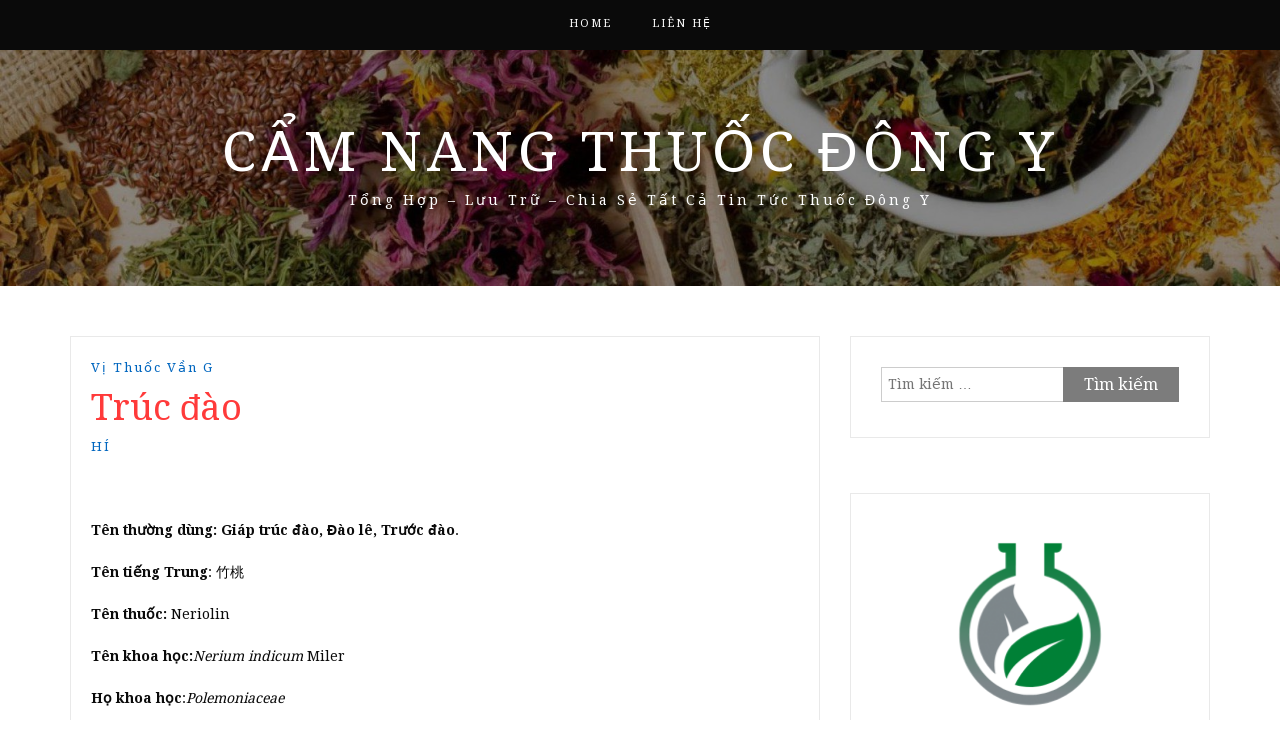

--- FILE ---
content_type: text/html; charset=UTF-8
request_url: https://camnangthuocdongy.com/truc-dao/
body_size: 16200
content:
<!DOCTYPE html> <html lang="vi" prefix="og: https://ogp.me/ns#"><head>
	<script async src="https://pagead2.googlesyndication.com/pagead/js/adsbygoogle.js?client=ca-pub-4895990108808600"
     crossorigin="anonymous"></script>
	<!-- Global site tag (gtag.js) - Google Analytics -->
<script async src="https://www.googletagmanager.com/gtag/js?id=UA-145612221-1"></script>
<script>
  window.dataLayer = window.dataLayer || [];
  function gtag(){dataLayer.push(arguments);}
  gtag('js', new Date());

  gtag('config', 'UA-145612221-1');
</script>
    <meta charset="UTF-8">
    <meta name="viewport" content="width=device-width, initial-scale=1">
    <link rel="profile" href="https://gmpg.org/xfn/11">
    <link rel="pingback" href="https://camnangthuocdongy.com/xmlrpc.php">
    

<!-- Tối ưu hóa công cụ tìm kiếm bởi Rank Math - https://rankmath.com/ -->
<title>Trúc đào 2026</title>
<meta name="robots" content="follow, index, max-snippet:-1, max-video-preview:-1, max-image-preview:large"/>
<link rel="canonical" href="https://camnangthuocdongy.com/truc-dao/" />
<meta property="og:locale" content="vi_VN" />
<meta property="og:type" content="article" />
<meta property="og:title" content="Trúc đào 2026" />
<meta property="og:description" content="&nbsp; Tên thường dùng: Giáp trúc đào, Đào lê, Trước đào. Tên tiếng Trung: 竹桃 Tên thuốc: Neriolin Tên khoa học:Nerium indicum Miler Họ khoa học:Polemoniaceae (Mô tả, hình ảnh cây trúc đào, phân bố, thu hái, thành phần hóa học, tác dụng dược lý&#8230;) Mô tả Trúc đào là một cây nhỡ, có thể cao tới 4-5m, mọc riêng lẻ&hellip;&lt;p&gt;&lt;a href=&quot;https://camnangthuocdongy.com/truc-dao/&quot; class=&quot;btn-continue&quot;&gt;Tiếp tục đọc&lt;span class=&quot;arrow-continue&quot;&gt;&rarr;&lt;/span&gt;&lt;/a&gt;&lt;/p&gt;" />
<meta property="og:url" content="https://camnangthuocdongy.com/truc-dao/" />
<meta property="og:site_name" content="Cẩm Nang Thuốc Đông Y" />
<meta property="article:author" content="https://www.facebook.com/tay.xuannghe.9" />
<meta property="article:section" content="Vị thuốc vần G" />
<meta property="og:updated_time" content="2022-09-02T01:11:40+07:00" />
<meta property="article:published_time" content="2022-08-31T08:51:23+07:00" />
<meta property="article:modified_time" content="2022-09-02T01:11:40+07:00" />
<meta name="twitter:card" content="summary_large_image" />
<meta name="twitter:title" content="Trúc đào 2026" />
<meta name="twitter:description" content="&nbsp; Tên thường dùng: Giáp trúc đào, Đào lê, Trước đào. Tên tiếng Trung: 竹桃 Tên thuốc: Neriolin Tên khoa học:Nerium indicum Miler Họ khoa học:Polemoniaceae (Mô tả, hình ảnh cây trúc đào, phân bố, thu hái, thành phần hóa học, tác dụng dược lý&#8230;) Mô tả Trúc đào là một cây nhỡ, có thể cao tới 4-5m, mọc riêng lẻ&hellip;&lt;p&gt;&lt;a href=&quot;https://camnangthuocdongy.com/truc-dao/&quot; class=&quot;btn-continue&quot;&gt;Tiếp tục đọc&lt;span class=&quot;arrow-continue&quot;&gt;&rarr;&lt;/span&gt;&lt;/a&gt;&lt;/p&gt;" />
<meta name="twitter:creator" content="@nhuyhoanghetay1" />
<meta name="twitter:label1" content="Được viết bởi" />
<meta name="twitter:data1" content="HÍ" />
<meta name="twitter:label2" content="Thời gian để đọc" />
<meta name="twitter:data2" content="8 phút" />
<script type="application/ld+json" class="rank-math-schema">{"@context":"https://schema.org","@graph":[{"@type":["Organization","Person"],"@id":"https://camnangthuocdongy.com/#person","name":"C\u1ea9m Nang Thu\u1ed1c \u0110\u00f4ng Y","url":"https://camnangthuocdongy.com","email":"nhuyhoanghetaysaffrons@gmail.com","address":{"@type":"PostalAddress","streetAddress":"273 Nguy\u1ec5n V\u0103n Tr\u1ed7i, Ph\u01b0\u1eddng 10","addressLocality":"Qu\u1eadn Ph\u00fa Nhu\u1eadn","addressRegion":"Th\u00e0nh Ph\u1ed1 H\u1ed3 Ch\u00ed Minh","postalCode":"70000","addressCountry":"Vi\u1ec7t Nam"},"logo":{"@type":"ImageObject","@id":"https://camnangthuocdongy.com/#logo","url":"https://camnangthuocdongy.com/wp-content/uploads/2022/10/logo-camnangthuocdongy.com_.png","contentUrl":"https://camnangthuocdongy.com/wp-content/uploads/2022/10/logo-camnangthuocdongy.com_.png","caption":"C\u1ea9m Nang Thu\u1ed1c \u0110\u00f4ng Y","inLanguage":"vi","width":"512","height":"512"},"telephone":"02838443047","image":{"@id":"https://camnangthuocdongy.com/#logo"}},{"@type":"WebSite","@id":"https://camnangthuocdongy.com/#website","url":"https://camnangthuocdongy.com","name":"C\u1ea9m Nang Thu\u1ed1c \u0110\u00f4ng Y","publisher":{"@id":"https://camnangthuocdongy.com/#person"},"inLanguage":"vi"},{"@type":"WebPage","@id":"https://camnangthuocdongy.com/truc-dao/#webpage","url":"https://camnangthuocdongy.com/truc-dao/","name":"Tr\u00fac \u0111\u00e0o 2026","datePublished":"2022-08-31T08:51:23+07:00","dateModified":"2022-09-02T01:11:40+07:00","isPartOf":{"@id":"https://camnangthuocdongy.com/#website"},"inLanguage":"vi"},{"@type":"Person","@id":"https://camnangthuocdongy.com/author/camnangthuocdongy/","name":"H\u00cd","description":"C\u1ea9m Nang Chia S\u1ebb \u0110\u00f4ng Y Mu\u1ed1n mang l\u1ea1i cho m\u1ecdi ng\u01b0\u1eddi nhi\u1ec1u v\u1ec1 ki\u1ebfn th\u1ee9c \u0111\u00f4ng y, C\u00f9ng kh\u00e1m kh\u00e1 v\u1ec1 \u0111\u00f4ng y v\u1edbi C\u1ea9m Nang Chia S\u1ebb \u0110\u00f4ng Y t\u1ea1i c\u00e1c b\u00e0i vi\u1ebft sau","url":"https://camnangthuocdongy.com/author/camnangthuocdongy/","image":{"@type":"ImageObject","@id":"https://secure.gravatar.com/avatar/46a7258acb0db0b3f4f69e0f6912ef3f05fbf0396c9140e93bf27254d6b7181b?s=96&amp;d=identicon&amp;r=g","url":"https://secure.gravatar.com/avatar/46a7258acb0db0b3f4f69e0f6912ef3f05fbf0396c9140e93bf27254d6b7181b?s=96&amp;d=identicon&amp;r=g","caption":"H\u00cd","inLanguage":"vi"},"sameAs":["https://camnangthuocdongy.com/","https://www.facebook.com/tay.xuannghe.9","https://twitter.com/@nhuyhoanghetay1"]},{"@type":"BlogPosting","headline":"Tr\u00fac \u0111\u00e0o 2026","datePublished":"2022-08-31T08:51:23+07:00","dateModified":"2022-09-02T01:11:40+07:00","articleSection":"V\u1ecb thu\u1ed1c v\u1ea7n G","author":{"@id":"https://camnangthuocdongy.com/author/camnangthuocdongy/","name":"H\u00cd"},"publisher":{"@id":"https://camnangthuocdongy.com/#person"},"description":" T\u00ean th\u01b0\u1eddng d\u00f9ng: Gi\u00e1p tr\u00fac \u0111\u00e0o, \u0110\u00e0o l\u00ea, Tr\u01b0\u1edbc \u0111\u00e0o.","name":"Tr\u00fac \u0111\u00e0o 2026","@id":"https://camnangthuocdongy.com/truc-dao/#richSnippet","isPartOf":{"@id":"https://camnangthuocdongy.com/truc-dao/#webpage"},"inLanguage":"vi","mainEntityOfPage":{"@id":"https://camnangthuocdongy.com/truc-dao/#webpage"}}]}</script>
<!-- /Plugin SEO WordPress Rank Math -->

<link rel='dns-prefetch' href='//fonts.googleapis.com' />
<link rel="alternate" type="application/rss+xml" title="Dòng thông tin Cẩm Nang Thuốc Đông Y &raquo;" href="https://camnangthuocdongy.com/feed/" />
<link rel="alternate" type="application/rss+xml" title="Cẩm Nang Thuốc Đông Y &raquo; Dòng bình luận" href="https://camnangthuocdongy.com/comments/feed/" />
<link rel="alternate" type="application/rss+xml" title="Cẩm Nang Thuốc Đông Y &raquo; Trúc đào Dòng bình luận" href="https://camnangthuocdongy.com/truc-dao/feed/" />
<link rel="alternate" title="oNhúng (JSON)" type="application/json+oembed" href="https://camnangthuocdongy.com/wp-json/oembed/1.0/embed?url=https%3A%2F%2Fcamnangthuocdongy.com%2Ftruc-dao%2F" />
<link rel="alternate" title="oNhúng (XML)" type="text/xml+oembed" href="https://camnangthuocdongy.com/wp-json/oembed/1.0/embed?url=https%3A%2F%2Fcamnangthuocdongy.com%2Ftruc-dao%2F&#038;format=xml" />
<style id='wp-img-auto-sizes-contain-inline-css' type='text/css'>
img:is([sizes=auto i],[sizes^="auto," i]){contain-intrinsic-size:3000px 1500px}
/*# sourceURL=wp-img-auto-sizes-contain-inline-css */
</style>
<style id='wp-emoji-styles-inline-css' type='text/css'>

	img.wp-smiley, img.emoji {
		display: inline !important;
		border: none !important;
		box-shadow: none !important;
		height: 1em !important;
		width: 1em !important;
		margin: 0 0.07em !important;
		vertical-align: -0.1em !important;
		background: none !important;
		padding: 0 !important;
	}
/*# sourceURL=wp-emoji-styles-inline-css */
</style>
<style id='wp-block-library-inline-css' type='text/css'>
:root{--wp-block-synced-color:#7a00df;--wp-block-synced-color--rgb:122,0,223;--wp-bound-block-color:var(--wp-block-synced-color);--wp-editor-canvas-background:#ddd;--wp-admin-theme-color:#007cba;--wp-admin-theme-color--rgb:0,124,186;--wp-admin-theme-color-darker-10:#006ba1;--wp-admin-theme-color-darker-10--rgb:0,107,160.5;--wp-admin-theme-color-darker-20:#005a87;--wp-admin-theme-color-darker-20--rgb:0,90,135;--wp-admin-border-width-focus:2px}@media (min-resolution:192dpi){:root{--wp-admin-border-width-focus:1.5px}}.wp-element-button{cursor:pointer}:root .has-very-light-gray-background-color{background-color:#eee}:root .has-very-dark-gray-background-color{background-color:#313131}:root .has-very-light-gray-color{color:#eee}:root .has-very-dark-gray-color{color:#313131}:root .has-vivid-green-cyan-to-vivid-cyan-blue-gradient-background{background:linear-gradient(135deg,#00d084,#0693e3)}:root .has-purple-crush-gradient-background{background:linear-gradient(135deg,#34e2e4,#4721fb 50%,#ab1dfe)}:root .has-hazy-dawn-gradient-background{background:linear-gradient(135deg,#faaca8,#dad0ec)}:root .has-subdued-olive-gradient-background{background:linear-gradient(135deg,#fafae1,#67a671)}:root .has-atomic-cream-gradient-background{background:linear-gradient(135deg,#fdd79a,#004a59)}:root .has-nightshade-gradient-background{background:linear-gradient(135deg,#330968,#31cdcf)}:root .has-midnight-gradient-background{background:linear-gradient(135deg,#020381,#2874fc)}:root{--wp--preset--font-size--normal:16px;--wp--preset--font-size--huge:42px}.has-regular-font-size{font-size:1em}.has-larger-font-size{font-size:2.625em}.has-normal-font-size{font-size:var(--wp--preset--font-size--normal)}.has-huge-font-size{font-size:var(--wp--preset--font-size--huge)}.has-text-align-center{text-align:center}.has-text-align-left{text-align:left}.has-text-align-right{text-align:right}.has-fit-text{white-space:nowrap!important}#end-resizable-editor-section{display:none}.aligncenter{clear:both}.items-justified-left{justify-content:flex-start}.items-justified-center{justify-content:center}.items-justified-right{justify-content:flex-end}.items-justified-space-between{justify-content:space-between}.screen-reader-text{border:0;clip-path:inset(50%);height:1px;margin:-1px;overflow:hidden;padding:0;position:absolute;width:1px;word-wrap:normal!important}.screen-reader-text:focus{background-color:#ddd;clip-path:none;color:#444;display:block;font-size:1em;height:auto;left:5px;line-height:normal;padding:15px 23px 14px;text-decoration:none;top:5px;width:auto;z-index:100000}html :where(.has-border-color){border-style:solid}html :where([style*=border-top-color]){border-top-style:solid}html :where([style*=border-right-color]){border-right-style:solid}html :where([style*=border-bottom-color]){border-bottom-style:solid}html :where([style*=border-left-color]){border-left-style:solid}html :where([style*=border-width]){border-style:solid}html :where([style*=border-top-width]){border-top-style:solid}html :where([style*=border-right-width]){border-right-style:solid}html :where([style*=border-bottom-width]){border-bottom-style:solid}html :where([style*=border-left-width]){border-left-style:solid}html :where(img[class*=wp-image-]){height:auto;max-width:100%}:where(figure){margin:0 0 1em}html :where(.is-position-sticky){--wp-admin--admin-bar--position-offset:var(--wp-admin--admin-bar--height,0px)}@media screen and (max-width:600px){html :where(.is-position-sticky){--wp-admin--admin-bar--position-offset:0px}}

/*# sourceURL=wp-block-library-inline-css */
</style><style id='global-styles-inline-css' type='text/css'>
:root{--wp--preset--aspect-ratio--square: 1;--wp--preset--aspect-ratio--4-3: 4/3;--wp--preset--aspect-ratio--3-4: 3/4;--wp--preset--aspect-ratio--3-2: 3/2;--wp--preset--aspect-ratio--2-3: 2/3;--wp--preset--aspect-ratio--16-9: 16/9;--wp--preset--aspect-ratio--9-16: 9/16;--wp--preset--color--black: #000000;--wp--preset--color--cyan-bluish-gray: #abb8c3;--wp--preset--color--white: #ffffff;--wp--preset--color--pale-pink: #f78da7;--wp--preset--color--vivid-red: #cf2e2e;--wp--preset--color--luminous-vivid-orange: #ff6900;--wp--preset--color--luminous-vivid-amber: #fcb900;--wp--preset--color--light-green-cyan: #7bdcb5;--wp--preset--color--vivid-green-cyan: #00d084;--wp--preset--color--pale-cyan-blue: #8ed1fc;--wp--preset--color--vivid-cyan-blue: #0693e3;--wp--preset--color--vivid-purple: #9b51e0;--wp--preset--gradient--vivid-cyan-blue-to-vivid-purple: linear-gradient(135deg,rgb(6,147,227) 0%,rgb(155,81,224) 100%);--wp--preset--gradient--light-green-cyan-to-vivid-green-cyan: linear-gradient(135deg,rgb(122,220,180) 0%,rgb(0,208,130) 100%);--wp--preset--gradient--luminous-vivid-amber-to-luminous-vivid-orange: linear-gradient(135deg,rgb(252,185,0) 0%,rgb(255,105,0) 100%);--wp--preset--gradient--luminous-vivid-orange-to-vivid-red: linear-gradient(135deg,rgb(255,105,0) 0%,rgb(207,46,46) 100%);--wp--preset--gradient--very-light-gray-to-cyan-bluish-gray: linear-gradient(135deg,rgb(238,238,238) 0%,rgb(169,184,195) 100%);--wp--preset--gradient--cool-to-warm-spectrum: linear-gradient(135deg,rgb(74,234,220) 0%,rgb(151,120,209) 20%,rgb(207,42,186) 40%,rgb(238,44,130) 60%,rgb(251,105,98) 80%,rgb(254,248,76) 100%);--wp--preset--gradient--blush-light-purple: linear-gradient(135deg,rgb(255,206,236) 0%,rgb(152,150,240) 100%);--wp--preset--gradient--blush-bordeaux: linear-gradient(135deg,rgb(254,205,165) 0%,rgb(254,45,45) 50%,rgb(107,0,62) 100%);--wp--preset--gradient--luminous-dusk: linear-gradient(135deg,rgb(255,203,112) 0%,rgb(199,81,192) 50%,rgb(65,88,208) 100%);--wp--preset--gradient--pale-ocean: linear-gradient(135deg,rgb(255,245,203) 0%,rgb(182,227,212) 50%,rgb(51,167,181) 100%);--wp--preset--gradient--electric-grass: linear-gradient(135deg,rgb(202,248,128) 0%,rgb(113,206,126) 100%);--wp--preset--gradient--midnight: linear-gradient(135deg,rgb(2,3,129) 0%,rgb(40,116,252) 100%);--wp--preset--font-size--small: 13px;--wp--preset--font-size--medium: 20px;--wp--preset--font-size--large: 36px;--wp--preset--font-size--x-large: 42px;--wp--preset--spacing--20: 0.44rem;--wp--preset--spacing--30: 0.67rem;--wp--preset--spacing--40: 1rem;--wp--preset--spacing--50: 1.5rem;--wp--preset--spacing--60: 2.25rem;--wp--preset--spacing--70: 3.38rem;--wp--preset--spacing--80: 5.06rem;--wp--preset--shadow--natural: 6px 6px 9px rgba(0, 0, 0, 0.2);--wp--preset--shadow--deep: 12px 12px 50px rgba(0, 0, 0, 0.4);--wp--preset--shadow--sharp: 6px 6px 0px rgba(0, 0, 0, 0.2);--wp--preset--shadow--outlined: 6px 6px 0px -3px rgb(255, 255, 255), 6px 6px rgb(0, 0, 0);--wp--preset--shadow--crisp: 6px 6px 0px rgb(0, 0, 0);}:where(.is-layout-flex){gap: 0.5em;}:where(.is-layout-grid){gap: 0.5em;}body .is-layout-flex{display: flex;}.is-layout-flex{flex-wrap: wrap;align-items: center;}.is-layout-flex > :is(*, div){margin: 0;}body .is-layout-grid{display: grid;}.is-layout-grid > :is(*, div){margin: 0;}:where(.wp-block-columns.is-layout-flex){gap: 2em;}:where(.wp-block-columns.is-layout-grid){gap: 2em;}:where(.wp-block-post-template.is-layout-flex){gap: 1.25em;}:where(.wp-block-post-template.is-layout-grid){gap: 1.25em;}.has-black-color{color: var(--wp--preset--color--black) !important;}.has-cyan-bluish-gray-color{color: var(--wp--preset--color--cyan-bluish-gray) !important;}.has-white-color{color: var(--wp--preset--color--white) !important;}.has-pale-pink-color{color: var(--wp--preset--color--pale-pink) !important;}.has-vivid-red-color{color: var(--wp--preset--color--vivid-red) !important;}.has-luminous-vivid-orange-color{color: var(--wp--preset--color--luminous-vivid-orange) !important;}.has-luminous-vivid-amber-color{color: var(--wp--preset--color--luminous-vivid-amber) !important;}.has-light-green-cyan-color{color: var(--wp--preset--color--light-green-cyan) !important;}.has-vivid-green-cyan-color{color: var(--wp--preset--color--vivid-green-cyan) !important;}.has-pale-cyan-blue-color{color: var(--wp--preset--color--pale-cyan-blue) !important;}.has-vivid-cyan-blue-color{color: var(--wp--preset--color--vivid-cyan-blue) !important;}.has-vivid-purple-color{color: var(--wp--preset--color--vivid-purple) !important;}.has-black-background-color{background-color: var(--wp--preset--color--black) !important;}.has-cyan-bluish-gray-background-color{background-color: var(--wp--preset--color--cyan-bluish-gray) !important;}.has-white-background-color{background-color: var(--wp--preset--color--white) !important;}.has-pale-pink-background-color{background-color: var(--wp--preset--color--pale-pink) !important;}.has-vivid-red-background-color{background-color: var(--wp--preset--color--vivid-red) !important;}.has-luminous-vivid-orange-background-color{background-color: var(--wp--preset--color--luminous-vivid-orange) !important;}.has-luminous-vivid-amber-background-color{background-color: var(--wp--preset--color--luminous-vivid-amber) !important;}.has-light-green-cyan-background-color{background-color: var(--wp--preset--color--light-green-cyan) !important;}.has-vivid-green-cyan-background-color{background-color: var(--wp--preset--color--vivid-green-cyan) !important;}.has-pale-cyan-blue-background-color{background-color: var(--wp--preset--color--pale-cyan-blue) !important;}.has-vivid-cyan-blue-background-color{background-color: var(--wp--preset--color--vivid-cyan-blue) !important;}.has-vivid-purple-background-color{background-color: var(--wp--preset--color--vivid-purple) !important;}.has-black-border-color{border-color: var(--wp--preset--color--black) !important;}.has-cyan-bluish-gray-border-color{border-color: var(--wp--preset--color--cyan-bluish-gray) !important;}.has-white-border-color{border-color: var(--wp--preset--color--white) !important;}.has-pale-pink-border-color{border-color: var(--wp--preset--color--pale-pink) !important;}.has-vivid-red-border-color{border-color: var(--wp--preset--color--vivid-red) !important;}.has-luminous-vivid-orange-border-color{border-color: var(--wp--preset--color--luminous-vivid-orange) !important;}.has-luminous-vivid-amber-border-color{border-color: var(--wp--preset--color--luminous-vivid-amber) !important;}.has-light-green-cyan-border-color{border-color: var(--wp--preset--color--light-green-cyan) !important;}.has-vivid-green-cyan-border-color{border-color: var(--wp--preset--color--vivid-green-cyan) !important;}.has-pale-cyan-blue-border-color{border-color: var(--wp--preset--color--pale-cyan-blue) !important;}.has-vivid-cyan-blue-border-color{border-color: var(--wp--preset--color--vivid-cyan-blue) !important;}.has-vivid-purple-border-color{border-color: var(--wp--preset--color--vivid-purple) !important;}.has-vivid-cyan-blue-to-vivid-purple-gradient-background{background: var(--wp--preset--gradient--vivid-cyan-blue-to-vivid-purple) !important;}.has-light-green-cyan-to-vivid-green-cyan-gradient-background{background: var(--wp--preset--gradient--light-green-cyan-to-vivid-green-cyan) !important;}.has-luminous-vivid-amber-to-luminous-vivid-orange-gradient-background{background: var(--wp--preset--gradient--luminous-vivid-amber-to-luminous-vivid-orange) !important;}.has-luminous-vivid-orange-to-vivid-red-gradient-background{background: var(--wp--preset--gradient--luminous-vivid-orange-to-vivid-red) !important;}.has-very-light-gray-to-cyan-bluish-gray-gradient-background{background: var(--wp--preset--gradient--very-light-gray-to-cyan-bluish-gray) !important;}.has-cool-to-warm-spectrum-gradient-background{background: var(--wp--preset--gradient--cool-to-warm-spectrum) !important;}.has-blush-light-purple-gradient-background{background: var(--wp--preset--gradient--blush-light-purple) !important;}.has-blush-bordeaux-gradient-background{background: var(--wp--preset--gradient--blush-bordeaux) !important;}.has-luminous-dusk-gradient-background{background: var(--wp--preset--gradient--luminous-dusk) !important;}.has-pale-ocean-gradient-background{background: var(--wp--preset--gradient--pale-ocean) !important;}.has-electric-grass-gradient-background{background: var(--wp--preset--gradient--electric-grass) !important;}.has-midnight-gradient-background{background: var(--wp--preset--gradient--midnight) !important;}.has-small-font-size{font-size: var(--wp--preset--font-size--small) !important;}.has-medium-font-size{font-size: var(--wp--preset--font-size--medium) !important;}.has-large-font-size{font-size: var(--wp--preset--font-size--large) !important;}.has-x-large-font-size{font-size: var(--wp--preset--font-size--x-large) !important;}
/*# sourceURL=global-styles-inline-css */
</style>

<style id='classic-theme-styles-inline-css' type='text/css'>
/*! This file is auto-generated */
.wp-block-button__link{color:#fff;background-color:#32373c;border-radius:9999px;box-shadow:none;text-decoration:none;padding:calc(.667em + 2px) calc(1.333em + 2px);font-size:1.125em}.wp-block-file__button{background:#32373c;color:#fff;text-decoration:none}
/*# sourceURL=/wp-includes/css/classic-themes.min.css */
</style>
<link rel='stylesheet' id='wpa-css-css' href='https://camnangthuocdongy.com/wp-content/plugins/honeypot/includes/css/wpa.css?ver=2.3.04' type='text/css' media='all' />
<link rel='stylesheet' id='related-posts-by-taxonomy-css' href='https://camnangthuocdongy.com/wp-content/plugins/related-posts-by-taxonomy/includes/assets/css/styles.css?ver=38889d57106582f73ccd641b6baee118' type='text/css' media='all' />
<link rel='stylesheet' id='wp-show-posts-css' href='https://camnangthuocdongy.com/wp-content/plugins/wp-show-posts/css/wp-show-posts-min.css?ver=1.1.6' type='text/css' media='all' />
<link rel='stylesheet' id='bootstrap-css' href='https://camnangthuocdongy.com/wp-content/themes/cam-nang-bai-thuoc-dong-y/assets/third-party/bootstrap/bootstrap.min.css?ver=38889d57106582f73ccd641b6baee118' type='text/css' media='all' />
<link rel='stylesheet' id='meanmenu-css' href='https://camnangthuocdongy.com/wp-content/themes/cam-nang-bai-thuoc-dong-y/assets/third-party/meanmenu/meanmenu.css?ver=38889d57106582f73ccd641b6baee118' type='text/css' media='all' />
<link rel='stylesheet' id='font-awesome-css' href='https://camnangthuocdongy.com/wp-content/themes/cam-nang-bai-thuoc-dong-y/assets/third-party/font-awesome/css/font-awesome.min.css?ver=38889d57106582f73ccd641b6baee118' type='text/css' media='all' />
<link rel='stylesheet' id='blog-way-fonts-css' href='https://fonts.googleapis.com/css?family=Droid+Serif%3A400%2C700%7CMontserrat%3A400%2C700&#038;subset=latin%2Clatin-ext' type='text/css' media='all' />
<link rel='stylesheet' id='blog-way-style-css' href='https://camnangthuocdongy.com/wp-content/themes/cam-nang-bai-thuoc-dong-y/style.css?ver=38889d57106582f73ccd641b6baee118' type='text/css' media='all' />
<script type="text/javascript" src="https://camnangthuocdongy.com/wp-includes/js/jquery/jquery.min.js?ver=3.7.1" id="jquery-core-js"></script>
<script type="text/javascript" src="https://camnangthuocdongy.com/wp-includes/js/jquery/jquery-migrate.min.js?ver=3.4.1" id="jquery-migrate-js"></script>
<link rel="https://api.w.org/" href="https://camnangthuocdongy.com/wp-json/" /><link rel="alternate" title="JSON" type="application/json" href="https://camnangthuocdongy.com/wp-json/wp/v2/posts/21189" /><link rel="pingback" href="https://camnangthuocdongy.com/xmlrpc.php">               
    <style>
        body{
            color: #0a0a0a;
        }

        .site-title a{
            color: #ffffff;
        }

        .site-description{
            color: #ffffff;
        }

        h1,
        h2, 
        h3,
        h4, 
        h5,
        h6,
        .entry-header h2.entry-title a,
        .related-posts .news-item.three-column-item .news-text-wrap h2 a{
            color: #ff3a3a;
        }

        #primary .cat-links a{
            color: #0066bf;
        }

        .author-info-wrap .author-content-wrap a.authors-more-posts,
        .blog_way_widget_author .author-profile a.btn-continue,
        .content-area a{
            color: #0066bf;
        }

        header#masthead,
        .main-navigation ul ul,
        .mean-container .mean-bar{
            background: #0a0a0a;
        }

        .main-navigation ul li a,
        #masthead .main-navigation ul li ul li a,
        #masthead .main-navigation li.current_page_item ul li a,
        a.meanmenu-reveal.meanclose{
            color: #ffffff;
        }

        #masthead .main-navigation ul li ul.sub-menu li ul.sub-menu li a{
            color: #ffffff;
        }

        .mean-container a.meanmenu-reveal span{
            background: #ffffff;
        }

        #masthead .main-navigation li.current-menu-item a,
        #masthead .main-navigation li.current_page_item a,
        .main-navigation ul.menu li:hover a,
        #masthead .main-navigation ul li ul li:hover a,
        #masthead .main-navigation li.current_page_item ul li:hover a,
        #masthead .main-navigation ul li ul.sub-menu li ul.sub-menu li:hover a,
        #masthead .main-navigation ul li ul.sub-menu li ul.sub-menu li.current-menu-item a{
            color: #ffffff;
        }
    
        .widget .widget-title{
            background: #ffffff;
        }

        .site-footer,
        .footer-social .menu-social-menu-container #menu-social-menu{
            background: #0a0a0a;
        }
        .site-info,
        .site-info a{
            color: #ffffff;
        }

        button, 
        input[type="button"], 
        input[type="reset"], 
        input[type="submit"], 
        .nav-links .nav-previous a, 
        .nav-links .nav-next a,
        .nav-links .page-numbers,
        .pagination .page-numbers.next, 
        .pagination .page-numbers.previous{
            border: 1px solid #7c7c7c;
            background: #7c7c7c;
        }

        .scrollup {
            background-color: #0a0000;
        }

    </style>

<link rel="icon" href="https://camnangthuocdongy.com/wp-content/uploads/2022/10/cropped-logo-camnangthuocdongy.com_-1-32x32.png" sizes="32x32" />
<link rel="icon" href="https://camnangthuocdongy.com/wp-content/uploads/2022/10/cropped-logo-camnangthuocdongy.com_-1-192x192.png" sizes="192x192" />
<link rel="apple-touch-icon" href="https://camnangthuocdongy.com/wp-content/uploads/2022/10/cropped-logo-camnangthuocdongy.com_-1-180x180.png" />
<meta name="msapplication-TileImage" content="https://camnangthuocdongy.com/wp-content/uploads/2022/10/cropped-logo-camnangthuocdongy.com_-1-270x270.png" />
</head>

<body data-rsssl=1 class="wp-singular post-template-default single single-post postid-21189 single-format-standard wp-custom-logo wp-theme-cam-nang-bai-thuoc-dong-y group-blog sticky-top">
	<div id="page" class="site">
		<header id="masthead" class="site-header navbar-fixed-top" role="banner"><div class="container"><div class="row">    	<div class="col-sm-12">
            <nav id="site-navigation" class="main-navigation" role="navigation">
                <div class="menu-menu-chinh-container"><ul id="primary-menu" class="menu"><li id="menu-item-21719" class="menu-item menu-item-type-custom menu-item-object-custom menu-item-home menu-item-21719"><a href="https://camnangthuocdongy.com/">Home</a></li>
<li id="menu-item-21720" class="menu-item menu-item-type-post_type menu-item-object-page menu-item-21720"><a href="https://camnangthuocdongy.com/lien-he/">Liên Hệ</a></li>
</ul></div>            </nav>
        </div>
        </div><!-- .row --></div><!-- .container --></header><!-- #masthead -->        <div class="main-banner banner-enabled overlay-enabled" style="background-image: url(https://camnangthuocdongy.com/wp-content/uploads/2019/08/cropped-tri-thuy-dau-bang-thuoc-dong-y-lieu-co-tot-khong1.jpg);">
            <div class="container">
                <div class="row">
                    <div class="site-branding">
                        
                            <h2 class="site-title"><a href="https://camnangthuocdongy.com/" rel="home">Cẩm Nang Thuốc Đông Y</a></h2>
                           
                            
                                <h3 class="site-description">Tổng Hợp &#8211; Lưu Trữ &#8211; Chia Sẻ Tất Cả Tin Tức Thuốc Đông Y</h3>

                                                    </div><!-- .site-branding -->
                </div>
            </div>
        </div><!-- .main-banner -->
        <div id="content" class="site-content"><div class="container"><div class="row"><div class="col-md-8 col-sm-12 layout-right-sidebar main-content-area"><div id="primary" class="content-area"><main id="main" class="site-main" role="main">
	
<article id="post-21189" class="post-21189 post type-post status-publish format-standard hentry category-vi-thuoc-van-g">

	<div class="detail-wrap">
		<header class="entry-header">
			<span class="cat-links"><a href="https://camnangthuocdongy.com/kien-thuc/vi-thuoc-van-g/" rel="category tag">Vị thuốc vần G</a></span><h1 class="entry-title">Trúc đào</h1>
				<div class="author-date">
											<span class="author vcard"><a class="url fn n" href="https://camnangthuocdongy.com/author/camnangthuocdongy/">HÍ</a></span>
					
					
									</div><!-- .author-date -->
			
		</header><!-- .entry-header -->

		
		<div class="entry-content">
			<p>&nbsp;  				  					</p>
<p> <b>Tên thường dùng: </b><strong>Giáp trúc đào, Đào lê, Trước đào</strong>.</p>
<p> <b>Tên tiếng Trung</b>: 竹桃</p>
<p> <b>Tên thuốc:</b> Neriolin</p>
<p> <b>Tên khoa học:</b><em>Nerium indicum </em>Miler</p>
<p> <b>Họ khoa học</b>:<em>Polemoniaceae</em></p>
<p> <b>(Mô tả, hình ảnh cây trúc đào, phân bố, thu hái, thành                         phần hóa học, tác dụng dược lý&#8230;)</b></p>
<h3>  Mô tả</h3>
<p>Trúc đào là một cây nhỡ, có thể cao tới 4-5m, mọc riêng lẻ   					hay có khi trồng thành bụi. Cành mềm dẻo. Lá mọc đối hay mọc   					vòng từng 3 lá một, thuộc loại lá đơn, mép nguyên, cuống   					ngắn, phiến lá hình mác, dài 7-20cm, rộng từ 1-4cm, dai cứng,   					mặt trên màu xanh thẫm, mặt dưới màu nhạt hơn, gân đều, song   					song ngang hai bên gân chính. Hoa màu hồng hay màu trắng,   					mọc thành xim ngù ở đầu cành. Quả gồm 2 đại, gầy, trongchứa   					rất nhiều hạt có nhiều lông.                    </p>
<h3>  Phân bố, thu hái:</h3>
<p>Cây này vốn mọc hoang ở vùng ven biển , chưa rõ được di thực   					vào nước ta từ hồi nào. Việc trồng rất dễ dàng chỉ cần cắt   					những cành bánh tẻ thành từng đoạn dài 15-50cm, cắm nghiêng   					xuống đất, tưới để giữ độ ẩm đều, trong vòng 15 ngày đến 1   					tháng là cây mọc. Sau một năm có thể thu hoạch lá nhưng càng   					những năm sau số lượng lá thu hoạch lá càng cao. Cắt lá nên   					cắt cả cành vì như vậy cành non mới phát triển và cho nhiều   					lá.                    </p>
<p>Có thể hái   					quanh năm nhưng tốt nhất vào lúc cây sắp ra hoa hoặc đang ra   					hoa. Lá hái xong cần phơi ngay cho khô, để lâu, tỷ lệ hoạt   					chất bị giảm sút. </p>
<h3>  Bộ phận dùng:</h3>
<p>Bộ phận thường dùng là lá.</p>
<h3>  Mô tả dược liệu</h3>
<p>Trúc đào là loại cây có độc nên không thể dùng trực tiếp, thường được được dùng dưới dạng chiết xuất neriolin.</p>
<h3>  Bào chế</h3>
<p>Trúc đào được bào chế theo quy trình sau:</p>
<p>Giai đoạn chiết xuất. Lá trúc đào mới hái về, phơi khô trong mát cho tới khi tỷ lệ nước chỉ còn 12-14%, thái thành từng miếng nhỏ, kích thước 2-5mm, không nên tán thành bột nhỏ, cũng không nên để nguyên cả lá to vì như vậy tạp chất sẽ nhiều, khó tinh chế mà hoạt chất ra không hết. Ngâm 5kg lá thái nhỏ như trên với 50 lít rượu 250 trong 20 giờ, sau đó lấy cả được chừng 25-27 lít, sau đó ép thì sẽ được thêm chừng 18-20 lít nữa.                        </p>
<p>Giai đoạn loại tạp chất. Đổ 45 lít rượu trên vào vại sành sức chứa chừng 75 lít, đổ dần vào đó nửa lít dung dịch chì axetat 30%. Sau đó phải thử xem đã hết tạp chất chưa, nghĩa là đem lọc một ít nước trên và thêm một ít chì axetat nữa, nếu còn thấy đục thì phải cho thêm chì axetat nữa. Làm như vậy cho đến khi dung dịch lọc, thêm chì axetat không còn kết tủa nữa. Để yên một đêm. gạn lấy nước trong, lọc qua phễu Buchner, sau cùng rửa chất cặn trên phễu bằng 2 lít rượu 25°. Dồn các nước trong lại và đổ dần vào đó 2 lít dung dịch natri sunfat 15%, mỗi lần chừng nửa lít và quấy cho đều, lọc qua giấy, thử xem phần lọc thêm dung dịch natri sunfat vào xem còn đục không. Nếu còn đục thì phải thêm cho đến khi hết chì axêtat.                        </p>
<p>Giai doạn tinh chế. Cho các dung dịch đã loại tạp chất vào một bình thuỷ tinh đặt trên nồi cách thuỷ và đun để thu hồi cồn. Nhiệt độ trong bình phải luôn luôn ở 50-55°. Nếu cao quá glucozit sẽ hỏng. Muốn vậy phải cất trong chân không 700- 720mm thuỷ ngân. Đem cô còn chừng 8 lít, để nguội, vớt những cục glucozit thô ra. Hiệu suất chừng 48-50g glucozit thô. Cho chỗ glucozit thô này vào một bình nửa lít và một số cồn 700 (chừng 200m1), đặt bình này trong nồi cách thuỷ và lắc cho đến khí tan hết. Lọc và cho vào tủ lạnh trong 2 ngày. Neriolin sẽ kết tinh, nhưng chưa được tinh khiết lắm. Cần phải kết tinh hai lần nữa. Muốn vậy hoà neriolin nói trên trong cồn 500 (chừng 200ml) lọc và để vào tủ lạnh. Làm lại một lần thứ hai nữa, neriolin sẽ rất tinh khiết.</p>
<h3>  Bảo quản:</h3>
<p>Cần phơi ngoài gió hay ở nơi nhiệt độ thấp   					hơn 60<sup>0</sup>.</p>
<p>Bảo quản nơi khô ráo, thoáng mát</p>
<h3>  Thành phần hoá                         học:</h3>
<p>Trong các bộ phận của cây đều chứa chất nhựa màu kem, vàng vàng rồi hóa lục. Trong lá Trúc đào người ta nghiên cứu thấy có cardenolid, oleandrin, oleasids A…F, neriolin. Trong lá còn chứa nhựa, tanin, một loại parafin, vitamin C, tinh dầu.</p>
<p> Lá chứa hoạt chất chính là các glycosid tim, có 17 glycosid tim khác nhau. Hàm lượng glycosid tim toàn phần trong lá là 0,5%. Đáng chú ý là các glycosid: Oleandrin (Neriolin), deacetyloleandrin, Neriantin, adynerin.</p>
<h3>  Tác dụng dược lý:</h3>
<p>Neriolin làm chậm nhịp tim, kéo dài thời kỳ tâm trương, tác dụng lên tim đến rất nhanh. Ngoài ra còn có tác dụng thông tiểu, giảm hiện tượng phù.</p>
<p> <b>(Công dụng, liều dùng, tính vị, quy kinh&#8230;)</b></p>
<h3>  Tính vị:</h3>
<p>Vị đắng, chát, tính bình, có độc mạnh                    </p>
<h3>  Tác dụng:</h3>
<p>Có tác dụng cường tâm (trợ tim). Toàn cây và nhựa cây lợi niệu, phát hãn, khư đàm, tán ứ chỉ thống, giải độc thấu chẩn.</p>
<p>Ngoài ra còn có thể trị suyễn khan, động kinh, đòn ngã, tâm lực suy kiệt.</p>
<h3>  Liều dùng:</h3>
<p>Trúc đào là vị thuốc rất độc, phải sử dụng theo sự chỉ dẫn của bác sĩ.</p>
<p>Trúc đào vì có tính độc mạnh nên thường chỉ được sử dụng là dược liệu để chiết xuất hoặc sử dụng ngoài da để điều trị mẩn ngưa ghẻ lở ngoài da.</p>
<p>Chú ý là cây rất độc, dùng theo sự chỉ dẫn của thầy thuốc và phải cẩn thận. </p>
<p>Cấm dùng Trúc đào làm thang thuốc sắc hoặc ngâm rượu thuốc.</p>
<p><em>Triệu chứng ngộ độc:</em> Đây là tình trạng ngộ độc Glocozide tim. Bệnh nhân có thể nôn dữ dội, sau đó mệt lả, không buồn nôn. Nhức đầu, chóng mặt, đau bụng. Mạch chậm dần, rối loạn nhịp tim, nặng hơn có thể trụy tim mạch, tụt huyết áp, hôn mê.</p>
<p><em>Giải độc và điều trị:</em> Loại bỏ chất độc ra khỏi cơ thể bằng cách gây nôn, rửa dạ dày. Ủ ấm, theo dõi mạch, huyết áp thường xuyên. Nhanh chóng chuyển cấp cứu tuyến sau, nhịp tim quá chậm (dưới 50 lần/ phút) có thể tiêm dưới da Atropin liều 0,5 – 1,0 mg (2- 4 ống loại 1/4mg). Và có thể tiêm nhắc lại lần 2 sau 2 giờ (liều dùng 1/4mg).</p>
<h3> Lưu ý</h3>
<p>Theo tài liệu nước ngoài, bò ngựa ăn phải lá Trúc đào tươi cũng bị ngộ độc. Người ăn thịt súc vật bị chết vì lá Trúc đào cũng sẽ bị ngộ độc theo.</p>
<p>&#8211; Chất độc ở cây Trúc đào không bị phá hủy khi đun sôi hoặc qua quá trình làm khô cây.</p>
<p>&#8211; Hoa Trúc đào cũng độc, tuy lượng chất độc thấp hơn so với các bộ phận khác.</p>
<p>&#8211; Dùng lá Trúc đào để chữa bệnh ngoài da để rửa cần chú ý. Có nơi giã nhỏ lá để đắp chữa ghẻ có thể bị ngộ độc, cần lưu ý.</p>
<p>&#8211; Có nơi dùng bột vỏ thân cây Trúc đào để đánh bả chuột.</p>
<p>&#8211; Không nên trồng cây Trúc đào cạnh nguồn nước ăn (giếng bể nước) vì lá hoặc hoa Trúc đào rụng xuống làm nhiễm độc nước, uống lâu ngày sẽ ngộ độc.       </p>
<h3>&nbsp; </h3>
<p> Tag: cay truc dao, vi thuoc truc dao, cong dung truc dao, Hinh anh cay truc dao, Tac dung truc dao, Thuoc nam                      , ngo doc truc dao                                            </p>
<p><p>Trước thực trạng thuốc đông dược kém chất lượng, nguồn gốc không rõ ràng,&#8230; xuất hiện tràn lan trên thị trường, làm ảnh hưởng tới hiệu quả điều trị cũng như ảnh hưởng tới sức khỏe của bệnh nhân. Việc lựa chọn những địa chỉ uy tín để mua thuốc đông dược là rất quan trọng và cần thiết. Vậy khách hàng có thể mua vị thuốc Trúc đào ở đâu?      </p>
<p>Trúc đào là vị thuốc nam quý, được sử dụng rộng rãi trong YHCT. Hiện tại hầu hết các cửa hàng thuốc đông dược, phòng khám đông y, phòng chẩn trị YHCT&#8230; đều có bán vị thuốc này. Tuy nhiên người mua nên chọn những địa chỉ có uy tín, đảm bảo chất lượng, có giấy phép hoạt động để mua được vị thuốc đạt chất lượng.      </p>
<p>Với mong muốn bệnh nhân được sử dụng những loại dược liệu đúng, chất lượng tốt, phòng khám Đông y Nguyễn Hữu Toàn không chỉ là đia chỉ khám chữa bệnh tin cậy, uy tín chất lượng mà còn cung cấp cho khách hàng những vị thuốc đông y (thuốc nam, thuốc bắc) đúng, chuẩn, đạt chất lượng cao.       Các vị thuốc có trong tiêu chuẩn Dược điển Việt Nam đều được  ngh&agrave;nh y t&#7871; kiểm nghiệm đạt chất lượng tiêu chuẩn.</p>
<p>Vị thuốc Trúc đào được bán tại Phòng khám là thuốc đã được bào chế theo </p>
<p>Giá bán vị thuốc Trúc đào tại Phòng khám Đông y Nguyễn Hữu Toàn:<option></option></p>
<p>Tùy theo thời điểm giá bán có thể thay đổi.      </p>
<p>+ Khách hàng có thể mua trực tiếp tại địa chỉ phòng khám:               </p>
<p>+ Mua trực tuyến: Thuốc được chuyển qua đường bưu điện. Khi nhận được thuốc khách hàng thanh toán tiền COD.      </p>
<p>Tag: cay Truc dao, vi thuoc Truc dao, cong dung Truc dao, Hinh anh cay Truc dao, Tac dung Truc dao, Thuoc nam </p>
<p><strong><em>baithuocnambacviet.com T&#7893;ng h&#7907;p</em></strong></p>
<p>*************************</p>
		</div><!-- .entry-content -->
	</div>

</article><!-- #post-## -->

            <div class="author-info-wrap">

                <div class="author-thumb">
                    <img alt='' src='https://secure.gravatar.com/avatar/46a7258acb0db0b3f4f69e0f6912ef3f05fbf0396c9140e93bf27254d6b7181b?s=100&#038;d=identicon&#038;r=g' srcset='https://secure.gravatar.com/avatar/46a7258acb0db0b3f4f69e0f6912ef3f05fbf0396c9140e93bf27254d6b7181b?s=200&#038;d=identicon&#038;r=g 2x' class='avatar avatar-100 photo' height='100' width='100' decoding='async'/>                </div>

                <div class="author-content-wrap">
                    
                    <div class="author-header">
                         <h3 class="author-name">Về HÍ</h3>
                    </div><!-- .author-header -->

                    <div class="author-content">
                        <div class="author-desc">Cẩm Nang Chia Sẻ Đông Y - Luôn muốn cập nhật các kiến thức về Đông Y mới nhất, hữu ích nhất đến tất cả mọi người. Phòng và Trị bệnh từ Đông Y sẽ bền hơn và có sức khỏe tốt hơn rất nhiều. Hãy cùng có một cuộc sống xanh, sống khỏe.</div>
                        <a class="authors-more-posts" href="https://camnangthuocdongy.com/author/camnangthuocdongy/">Xem tất cả các bài viết của HÍ &rarr;</a>
                    </div><!-- .author-content -->
                    
                </div>
                
            </div>
                     
            
	<nav class="navigation post-navigation" aria-label="Bài viết">
		<h2 class="screen-reader-text">Điều hướng bài viết</h2>
		<div class="nav-links"><div class="nav-previous"><a href="https://camnangthuocdongy.com/bai-thuoc-nhan-sam-thanh-phe-thang-ii/" rel="prev">Bài thuốc   				Nhân sâm Thanh Phế Thang II</a></div><div class="nav-next"><a href="https://camnangthuocdongy.com/bai-thuoc-luong-loi-thang/" rel="next">Bài thuốc Lưỡng Lợi Thang</a></div></div>
	</nav>
<div id="comments" class="comments-area">

		<div id="respond" class="comment-respond">
		<h3 id="reply-title" class="comment-reply-title">Để lại một bình luận <small><a rel="nofollow" id="cancel-comment-reply-link" href="/truc-dao/#respond" style="display:none;">Hủy</a></small></h3><p class="must-log-in">Bạn phải <a href="https://camnangthuocdongy.com/ctrl-admin/?redirect_to=https%3A%2F%2Fcamnangthuocdongy.com%2Ftruc-dao%2F">đăng nhập</a> để gửi bình luận.</p>	</div><!-- #respond -->
	
</div><!-- #comments -->

</main><!-- #main --></div><!-- #primary --></div><!-- .col-md-8 --><div class="col-md-4 col-sm-12 main-sidebar">
	<aside id="secondary" class="widget-area" role="complementary">
		<section id="search-3" class="widget widget_search"><form role="search" method="get" class="search-form" action="https://camnangthuocdongy.com/">
				<label>
					<span class="screen-reader-text">Tìm kiếm cho:</span>
					<input type="search" class="search-field" placeholder="Tìm kiếm &hellip;" value="" name="s" />
				</label>
				<input type="submit" class="search-submit" value="Tìm kiếm" />
			</form></section><section id="media_image-2" class="widget widget_media_image"><img width="300" height="300" src="https://camnangthuocdongy.com/wp-content/uploads/2022/10/logo-camnangthuocdongy.com_-300x300.png" class="image wp-image-34921  attachment-medium size-medium" alt="Logo camnangthuocdongy.com" style="max-width: 100%; height: auto;" decoding="async" loading="lazy" srcset="https://camnangthuocdongy.com/wp-content/uploads/2022/10/logo-camnangthuocdongy.com_-300x300.png 300w, https://camnangthuocdongy.com/wp-content/uploads/2022/10/logo-camnangthuocdongy.com_-150x150.png 150w, https://camnangthuocdongy.com/wp-content/uploads/2022/10/logo-camnangthuocdongy.com_.png 512w" sizes="auto, (max-width: 300px) 100vw, 300px" /></section><section id="wpsp_widget-2" class="widget widget_wpsp_widget"><h3 class="widget-title">Từ Điển Vị Thuốc</h3><style>.wp-show-posts-columns#wpsp-34931 {margin-left: -2em; }.wp-show-posts-columns#wpsp-34931 .wp-show-posts-inner {margin: 0 0 2em 2em; }</style><section id="wpsp-34931" class=" wp-show-posts" style=""><p>Sorry, no posts were found.</p>
</section><!-- .wp-show-posts --></section><section id="wpsp_widget-3" class="widget widget_wpsp_widget"><h3 class="widget-title">Từ Điển Bài Thuốc</h3><style>.wp-show-posts-columns#wpsp-34932 {margin-left: -2em; }.wp-show-posts-columns#wpsp-34932 .wp-show-posts-inner {margin: 0 0 2em 2em; }</style><section id="wpsp-34932" class=" wp-show-posts" style=""><article class=" wp-show-posts-single wpsp-clearfix post-19954 post type-post status-publish format-standard hentry category-bai-thuoc-kinh-nghiem" itemtype="http://schema.org/CreativeWork" itemscope><div class="wp-show-posts-inner" style="">						<header class="wp-show-posts-entry-header">
							<h4 class="wp-show-posts-entry-title" itemprop="headline"><a href="https://camnangthuocdongy.com/sat-trung-tieu-doc-thonghuyet-mach-thang/" rel="bookmark">SÁT TRÙNG TIỂU ĐỘC THÔNGHUYẾT MẠCH THANG</a></h4>						</header><!-- .entry-header -->
					</div><!-- wp-show-posts-inner --><div class="wpsp-clear"></div></article><article class=" wp-show-posts-single wpsp-clearfix post-19973 post type-post status-publish format-standard hentry category-bai-thuoc-kinh-nghiem" itemtype="http://schema.org/CreativeWork" itemscope><div class="wp-show-posts-inner" style="">						<header class="wp-show-posts-entry-header">
							<h4 class="wp-show-posts-entry-title" itemprop="headline"><a href="https://camnangthuocdongy.com/bai-thuoc-tri-phong-te-thap/" rel="bookmark">BÀI THUỐC TRỊ PHONG TÊ THẤP</a></h4>						</header><!-- .entry-header -->
					</div><!-- wp-show-posts-inner --><div class="wpsp-clear"></div></article><article class=" wp-show-posts-single wpsp-clearfix post-19870 post type-post status-publish format-standard hentry category-bai-thuoc-kinh-nghiem" itemtype="http://schema.org/CreativeWork" itemscope><div class="wp-show-posts-inner" style="">						<header class="wp-show-posts-entry-header">
							<h4 class="wp-show-posts-entry-title" itemprop="headline"><a href="https://camnangthuocdongy.com/bai-thuoc-tri-cam-mao-phong-han/" rel="bookmark">BÀI   		THUỐC TRỊ CẢM MẠO PHONG HÀN</a></h4>						</header><!-- .entry-header -->
					</div><!-- wp-show-posts-inner --><div class="wpsp-clear"></div></article><article class=" wp-show-posts-single wpsp-clearfix post-28080 post type-post status-publish format-standard has-post-thumbnail hentry category-bai-thuoc-kinh-nghiem" itemtype="http://schema.org/CreativeWork" itemscope><div class="wp-show-posts-inner" style="">						<header class="wp-show-posts-entry-header">
							<h4 class="wp-show-posts-entry-title" itemprop="headline"><a href="https://camnangthuocdongy.com/dia-diem-coi-boi-bao-dam-o-ho-chi-minh/" rel="bookmark">Địa điểm coi bói bảo đảm ở Hồ Chí Minh</a></h4>						</header><!-- .entry-header -->
					</div><!-- wp-show-posts-inner --><div class="wpsp-clear"></div></article><article class=" wp-show-posts-single wpsp-clearfix post-19818 post type-post status-publish format-standard hentry category-bai-thuoc-kinh-nghiem" itemtype="http://schema.org/CreativeWork" itemscope><div class="wp-show-posts-inner" style="">						<header class="wp-show-posts-entry-header">
							<h4 class="wp-show-posts-entry-title" itemprop="headline"><a href="https://camnangthuocdongy.com/bai-thuocbo-ty-tu-am/" rel="bookmark">BÀI THUỐCBỔ TỲ TƯ ÂM</a></h4>						</header><!-- .entry-header -->
					</div><!-- wp-show-posts-inner --><div class="wpsp-clear"></div></article></section><!-- .wp-show-posts --></section><section id="wpsp_widget-4" class="widget widget_wpsp_widget"><h3 class="widget-title">Tra Cứu Huyệt Vị</h3><style>.wp-show-posts-columns#wpsp-34933 {margin-left: -2em; }.wp-show-posts-columns#wpsp-34933 .wp-show-posts-inner {margin: 0 0 2em 2em; }</style><section id="wpsp-34933" class=" wp-show-posts" style=""><p>Sorry, no posts were found.</p>
</section><!-- .wp-show-posts --></section><section id="wpsp_widget-6" class="widget widget_wpsp_widget"><h3 class="widget-title">Review &#8211; Tổng Hợp</h3><style>.wp-show-posts-columns#wpsp-34937 {margin-left: -2em; }.wp-show-posts-columns#wpsp-34937 .wp-show-posts-inner {margin: 0 0 2em 2em; }</style><section id="wpsp-34937" class=" wp-show-posts" style=""><article class=" wp-show-posts-single wpsp-clearfix post-36522 post type-post status-publish format-standard has-post-thumbnail hentry category-review-chia-se-danh-gia" itemtype="http://schema.org/CreativeWork" itemscope><div class="wp-show-posts-inner" style="">						<header class="wp-show-posts-entry-header">
							<h4 class="wp-show-posts-entry-title" itemprop="headline"><a href="https://camnangthuocdongy.com/dieu-tri-benh-gan-phoi-voi-dong-trung-ha-thao/" rel="bookmark">Điều trị bệnh gan, phổi với đông trùng hạ thảo</a></h4>						</header><!-- .entry-header -->
					</div><!-- wp-show-posts-inner --><div class="wpsp-clear"></div></article><article class=" wp-show-posts-single wpsp-clearfix post-36747 post type-post status-publish format-standard has-post-thumbnail hentry category-review-chia-se-danh-gia" itemtype="http://schema.org/CreativeWork" itemscope><div class="wp-show-posts-inner" style="">						<header class="wp-show-posts-entry-header">
							<h4 class="wp-show-posts-entry-title" itemprop="headline"><a href="https://camnangthuocdongy.com/khoa-hoc-dieu-tri-mun-lung-uy-tin-1-hcm/" rel="bookmark">Khóa học điều trị mụn lưng uy tín #1 HCM</a></h4>						</header><!-- .entry-header -->
					</div><!-- wp-show-posts-inner --><div class="wpsp-clear"></div></article><article class=" wp-show-posts-single wpsp-clearfix post-43388 post type-post status-publish format-standard has-post-thumbnail hentry category-review category-review-chan-that category-review-chia-se-danh-gia category-tin-tuc-tong-hop" itemtype="http://schema.org/CreativeWork" itemscope><div class="wp-show-posts-inner" style="">						<header class="wp-show-posts-entry-header">
							<h4 class="wp-show-posts-entry-title" itemprop="headline"><a href="https://camnangthuocdongy.com/lap-vi-bang-dat-phuong-tay-ho/" rel="bookmark">Danh Sách Dịch Vụ Lập Vi Bằng Sổ Đỏ &#038; Vi Bằng Đất Không Sổ Uy Tín Tại Phường Tây Hồ</a></h4>						</header><!-- .entry-header -->
					</div><!-- wp-show-posts-inner --><div class="wpsp-clear"></div></article><article class=" wp-show-posts-single wpsp-clearfix post-35282 post type-post status-publish format-standard has-post-thumbnail hentry category-review-chia-se-danh-gia" itemtype="http://schema.org/CreativeWork" itemscope><div class="wp-show-posts-inner" style="">						<header class="wp-show-posts-entry-header">
							<h4 class="wp-show-posts-entry-title" itemprop="headline"><a href="https://camnangthuocdongy.com/cong-chung-sang-ten-so-do-tron-goi-dat-vuon-quan-dong-da/" rel="bookmark">Công chứng sang tên sổ đỏ trọn gói đất vườn Quận Đống Đa</a></h4>						</header><!-- .entry-header -->
					</div><!-- wp-show-posts-inner --><div class="wpsp-clear"></div></article><article class=" wp-show-posts-single wpsp-clearfix post-36310 post type-post status-publish format-standard has-post-thumbnail hentry category-review-chia-se-danh-gia" itemtype="http://schema.org/CreativeWork" itemscope><div class="wp-show-posts-inner" style="">						<header class="wp-show-posts-entry-header">
							<h4 class="wp-show-posts-entry-title" itemprop="headline"><a href="https://camnangthuocdongy.com/top-luu-y-de-choi-dan-piano-chuan/" rel="bookmark">Top Lưu Ý Để Chơi Đàn Piano Chuẩn</a></h4>						</header><!-- .entry-header -->
					</div><!-- wp-show-posts-inner --><div class="wpsp-clear"></div></article></section><!-- .wp-show-posts --></section>	</aside><!-- #secondary -->
</div></div><!-- .row --></div><!-- .container --></div><!-- #content -->
	<footer id="colophon" class="site-footer" role="contentinfo">
		            <div class="footer-social">
                <div class="container">
                    <div class="row">
                        <div class="social-menu-wrap"><ul id="menu-chan-trang" class="menu"><li id="menu-item-34941" class="menu-item menu-item-type-custom menu-item-object-custom menu-item-home menu-item-34941"><a href="https://camnangthuocdongy.com/"><span class="screen-reader-text">Trang chủ</span></a></li>
<li id="menu-item-34938" class="menu-item menu-item-type-post_type menu-item-object-page menu-item-34938"><a href="https://camnangthuocdongy.com/gioi-thieu/"><span class="screen-reader-text">Giới Thiệu</span></a></li>
<li id="menu-item-34939" class="menu-item menu-item-type-post_type menu-item-object-page menu-item-34939"><a href="https://camnangthuocdongy.com/lien-he/"><span class="screen-reader-text">Liên Hệ</span></a></li>
<li id="menu-item-34940" class="menu-item menu-item-type-post_type menu-item-object-page menu-item-privacy-policy menu-item-34940"><a rel="privacy-policy" href="https://camnangthuocdongy.com/chinh-sach-bao-mat/"><span class="screen-reader-text">Chính sách bảo mật</span></a></li>
</ul></div>                    </div>
                </div>
            </div>
        <div class="site-info"><div class="container"><div class="row"></div><!-- .row --></div><!-- .container --></div><!-- .site-info -->	</footer><!-- #colophon -->

</div><!-- #page -->

<script type="speculationrules">
{"prefetch":[{"source":"document","where":{"and":[{"href_matches":"/*"},{"not":{"href_matches":["/wp-*.php","/wp-admin/*","/wp-content/uploads/*","/wp-content/*","/wp-content/plugins/*","/wp-content/themes/cam-nang-bai-thuoc-dong-y/*","/*\\?(.+)"]}},{"not":{"selector_matches":"a[rel~=\"nofollow\"]"}},{"not":{"selector_matches":".no-prefetch, .no-prefetch a"}}]},"eagerness":"conservative"}]}
</script>
<a href="#page" class="scrollup" id="btn-scrollup"><i class="fa fa-angle-up"></i></a><script type="text/javascript" src="https://camnangthuocdongy.com/wp-content/plugins/honeypot/includes/js/wpa.js?ver=2.3.04" id="wpascript-js"></script>
<script type="text/javascript" id="wpascript-js-after">
/* <![CDATA[ */
wpa_field_info = {"wpa_field_name":"ctlsef451","wpa_field_value":373069,"wpa_add_test":"no"}
//# sourceURL=wpascript-js-after
/* ]]> */
</script>
<script type="text/javascript" src="https://camnangthuocdongy.com/wp-content/themes/cam-nang-bai-thuoc-dong-y/assets/js/skip-link-focus-fix.js?ver=20161202" id="blog-way-skip-link-focus-fix-js"></script>
<script type="text/javascript" src="https://camnangthuocdongy.com/wp-content/themes/cam-nang-bai-thuoc-dong-y/assets/third-party/bootstrap/bootstrap.min.js?ver=20161202" id="bootstrap-js"></script>
<script type="text/javascript" src="https://camnangthuocdongy.com/wp-content/themes/cam-nang-bai-thuoc-dong-y/assets/third-party/meanmenu/jquery.meanmenu.js?ver=20161202" id="meanmenu-js"></script>
<script type="text/javascript" src="https://camnangthuocdongy.com/wp-content/themes/cam-nang-bai-thuoc-dong-y/assets/js/custom.js?ver=20161202" id="blog-way-custom-js"></script>
<script type="text/javascript" src="https://camnangthuocdongy.com/wp-includes/js/comment-reply.min.js?ver=38889d57106582f73ccd641b6baee118" id="comment-reply-js" async="async" data-wp-strategy="async" fetchpriority="low"></script>
<script id="wp-emoji-settings" type="application/json">
{"baseUrl":"https://s.w.org/images/core/emoji/17.0.2/72x72/","ext":".png","svgUrl":"https://s.w.org/images/core/emoji/17.0.2/svg/","svgExt":".svg","source":{"concatemoji":"https://camnangthuocdongy.com/wp-includes/js/wp-emoji-release.min.js?ver=38889d57106582f73ccd641b6baee118"}}
</script>
<script type="module">
/* <![CDATA[ */
/*! This file is auto-generated */
const a=JSON.parse(document.getElementById("wp-emoji-settings").textContent),o=(window._wpemojiSettings=a,"wpEmojiSettingsSupports"),s=["flag","emoji"];function i(e){try{var t={supportTests:e,timestamp:(new Date).valueOf()};sessionStorage.setItem(o,JSON.stringify(t))}catch(e){}}function c(e,t,n){e.clearRect(0,0,e.canvas.width,e.canvas.height),e.fillText(t,0,0);t=new Uint32Array(e.getImageData(0,0,e.canvas.width,e.canvas.height).data);e.clearRect(0,0,e.canvas.width,e.canvas.height),e.fillText(n,0,0);const a=new Uint32Array(e.getImageData(0,0,e.canvas.width,e.canvas.height).data);return t.every((e,t)=>e===a[t])}function p(e,t){e.clearRect(0,0,e.canvas.width,e.canvas.height),e.fillText(t,0,0);var n=e.getImageData(16,16,1,1);for(let e=0;e<n.data.length;e++)if(0!==n.data[e])return!1;return!0}function u(e,t,n,a){switch(t){case"flag":return n(e,"\ud83c\udff3\ufe0f\u200d\u26a7\ufe0f","\ud83c\udff3\ufe0f\u200b\u26a7\ufe0f")?!1:!n(e,"\ud83c\udde8\ud83c\uddf6","\ud83c\udde8\u200b\ud83c\uddf6")&&!n(e,"\ud83c\udff4\udb40\udc67\udb40\udc62\udb40\udc65\udb40\udc6e\udb40\udc67\udb40\udc7f","\ud83c\udff4\u200b\udb40\udc67\u200b\udb40\udc62\u200b\udb40\udc65\u200b\udb40\udc6e\u200b\udb40\udc67\u200b\udb40\udc7f");case"emoji":return!a(e,"\ud83e\u1fac8")}return!1}function f(e,t,n,a){let r;const o=(r="undefined"!=typeof WorkerGlobalScope&&self instanceof WorkerGlobalScope?new OffscreenCanvas(300,150):document.createElement("canvas")).getContext("2d",{willReadFrequently:!0}),s=(o.textBaseline="top",o.font="600 32px Arial",{});return e.forEach(e=>{s[e]=t(o,e,n,a)}),s}function r(e){var t=document.createElement("script");t.src=e,t.defer=!0,document.head.appendChild(t)}a.supports={everything:!0,everythingExceptFlag:!0},new Promise(t=>{let n=function(){try{var e=JSON.parse(sessionStorage.getItem(o));if("object"==typeof e&&"number"==typeof e.timestamp&&(new Date).valueOf()<e.timestamp+604800&&"object"==typeof e.supportTests)return e.supportTests}catch(e){}return null}();if(!n){if("undefined"!=typeof Worker&&"undefined"!=typeof OffscreenCanvas&&"undefined"!=typeof URL&&URL.createObjectURL&&"undefined"!=typeof Blob)try{var e="postMessage("+f.toString()+"("+[JSON.stringify(s),u.toString(),c.toString(),p.toString()].join(",")+"));",a=new Blob([e],{type:"text/javascript"});const r=new Worker(URL.createObjectURL(a),{name:"wpTestEmojiSupports"});return void(r.onmessage=e=>{i(n=e.data),r.terminate(),t(n)})}catch(e){}i(n=f(s,u,c,p))}t(n)}).then(e=>{for(const n in e)a.supports[n]=e[n],a.supports.everything=a.supports.everything&&a.supports[n],"flag"!==n&&(a.supports.everythingExceptFlag=a.supports.everythingExceptFlag&&a.supports[n]);var t;a.supports.everythingExceptFlag=a.supports.everythingExceptFlag&&!a.supports.flag,a.supports.everything||((t=a.source||{}).concatemoji?r(t.concatemoji):t.wpemoji&&t.twemoji&&(r(t.twemoji),r(t.wpemoji)))});
//# sourceURL=https://camnangthuocdongy.com/wp-includes/js/wp-emoji-loader.min.js
/* ]]> */
</script>

<script defer src="https://static.cloudflareinsights.com/beacon.min.js/vcd15cbe7772f49c399c6a5babf22c1241717689176015" integrity="sha512-ZpsOmlRQV6y907TI0dKBHq9Md29nnaEIPlkf84rnaERnq6zvWvPUqr2ft8M1aS28oN72PdrCzSjY4U6VaAw1EQ==" data-cf-beacon='{"version":"2024.11.0","token":"c7afecd4776145e1b89c163c5e8dc42d","r":1,"server_timing":{"name":{"cfCacheStatus":true,"cfEdge":true,"cfExtPri":true,"cfL4":true,"cfOrigin":true,"cfSpeedBrain":true},"location_startswith":null}}' crossorigin="anonymous"></script>
</body>
</html>

--- FILE ---
content_type: text/html; charset=utf-8
request_url: https://www.google.com/recaptcha/api2/aframe
body_size: 268
content:
<!DOCTYPE HTML><html><head><meta http-equiv="content-type" content="text/html; charset=UTF-8"></head><body><script nonce="L9066zPdGDlcy_Gg1ZQ3CA">/** Anti-fraud and anti-abuse applications only. See google.com/recaptcha */ try{var clients={'sodar':'https://pagead2.googlesyndication.com/pagead/sodar?'};window.addEventListener("message",function(a){try{if(a.source===window.parent){var b=JSON.parse(a.data);var c=clients[b['id']];if(c){var d=document.createElement('img');d.src=c+b['params']+'&rc='+(localStorage.getItem("rc::a")?sessionStorage.getItem("rc::b"):"");window.document.body.appendChild(d);sessionStorage.setItem("rc::e",parseInt(sessionStorage.getItem("rc::e")||0)+1);localStorage.setItem("rc::h",'1768988104452');}}}catch(b){}});window.parent.postMessage("_grecaptcha_ready", "*");}catch(b){}</script></body></html>

--- FILE ---
content_type: text/css
request_url: https://camnangthuocdongy.com/wp-content/themes/cam-nang-bai-thuoc-dong-y/style.css?ver=38889d57106582f73ccd641b6baee118
body_size: 10048
content:
/*
Theme Name: Blog Way
Theme URI: https://www.prodesigns.com/wordpress-themes/downloads/blog-way
Author: ProDesigns
Author URI: https://www.prodesigns.com/
Description: Blog way is minimal blog theme. This responsive theme is best to use for blog, travel, informative and life style coaches. It comes with option to change color of entire site, author profile widget, social links to connect with social networking sites and more. It supports Woo-commerce and can be used for perfect e-Commerce sites too. Official Support Forum: https://www.prodesigns.com/wordpress-themes/support/item/blogway/ Full Demo: https://www.prodesigns.com/wordpress-themes/demo/blog-way/ Shop Demo: https://www.prodesigns.com/wordpress-themes/demo/blog-way/shop/
Version: 3.1.4
License: GNU General Public License v2 or later
License URI: http://www.gnu.org/licenses/gpl-2.0.html
Text Domain: blog-way
Tags: custom-background, custom-colors, custom-menu, custom-logo, featured-images, full-width-template, one-column, two-columns, sticky-post, theme-options, threaded-comments, translation-ready, footer-widgets, blog, left-sidebar, right-sidebar, custom-header, editor-style, e-commerce

This theme, like WordPress, is licensed under the GPL.
Use it to make something cool, have fun, and share what you've learned with others.

Blog Way is based on Underscores http://underscores.me/, (C) 2012-2016 Automattic, Inc.
Underscores is distributed under the terms of the GNU GPL v2 or later.

Normalizing styles have been helped along thanks to the fine work of
Nicolas Gallagher and Jonathan Neal http://necolas.github.com/normalize.css/
*/

/*--------------------------------------------------------------
>>> TABLE OF CONTENTS:
----------------------------------------------------------------
# Normalize
# Typography
# Elements
# Forms
# Navigation
	## Links
	## Menus
# Accessibility
# Alignments
# Clearings
# Widgets
# Content
	## Posts and pages
	## Comments
# Infinite scroll
# Media
	## Captions
	## Galleries
--------------------------------------------------------------*/

/*--------------------------------------------------------------
# Normalize
--------------------------------------------------------------*/
html {
	font-family: sans-serif;
	-webkit-text-size-adjust: 100%;
	-ms-text-size-adjust:     100%;
}

body {
	margin: 0;
}

article,
aside,
details,
figcaption,
figure,
footer,
header,
main,
menu,
nav,
section,
summary {
	display: block;
}

audio,
canvas,
progress,
video {
	display: inline-block;
	vertical-align: baseline;
}

audio:not([controls]) {
	display: none;
	height: 0;
}

[hidden],
template {
	display: none;
}

a {
	background-color: transparent;
}

a:active,
a:hover {
	outline: 0;
	cursor: pointer;
}

abbr[title] {
	border-bottom: 1px dotted;
}

b,
strong {
	font-weight: bold;
}

dfn {
	font-style: italic;
}

h1 {
	margin: 0.67em 0;
}

mark {
	background: #ff0;
	color: #000;
}

small {
	font-size: 80%;
}

sub,
sup {
	font-size: 75%;
	line-height: 0;
	position: relative;
	vertical-align: baseline;
}

sup {
	top: -0.5em;
}

sub {
	bottom: -0.25em;
}

img {
	border: 0;
}

svg:not(:root) {
	overflow: hidden;
}

figure {
	margin: 1em 40px;
}

hr {
	box-sizing: content-box;
	height: 0;
}

pre {
	overflow: auto;
}

code,
kbd,
pre,
samp {
	font-family: monospace, monospace;
	font-size: 1em;
}

button,
input,
optgroup,
select,
textarea {
	color: inherit;
	font: inherit;
	margin: 0;
}

button {
	overflow: visible;
}

button,
select {
	text-transform: none;
}

button,
html input[type="button"],
input[type="reset"],
input[type="submit"] {
	-webkit-appearance: button;
	cursor: pointer;
}

button[disabled],
html input[disabled] {
	cursor: default;
}

button::-moz-focus-inner,
input::-moz-focus-inner {
	border: 0;
	padding: 0;
}

input {
	line-height: normal;
}

input[type="checkbox"],
input[type="radio"] {
	box-sizing: border-box;
	padding: 0;
}

input[type="number"]::-webkit-inner-spin-button,
input[type="number"]::-webkit-outer-spin-button {
	height: auto;
}

input[type="search"]::-webkit-search-cancel-button,
input[type="search"]::-webkit-search-decoration {
	-webkit-appearance: none;
}

fieldset {
	border: 1px solid #c0c0c0;
	margin: 0 2px;
	padding: 0.35em 0.625em 0.75em;
}

legend {
	border: 0;
	padding: 0;
}

textarea {
	overflow: auto;
}

optgroup {
	font-weight: bold;
}

table {
	border-collapse: collapse;
	border-spacing: 0;
}

td,
th {
	padding: 0;
}

/*--------------------------------------------------------------
# Typography
--------------------------------------------------------------*/
body,
button,
input,
select,
textarea {
	color: #404040;
	font-family: 'Droid Serif', sans-serif;
	font-size: 14px;
	line-height: 1.5;
}

h1,
h2,
h3,
h4,
h5,
h6 {
	clear: both;
}

p {
	margin-bottom: 1.5em;
}

dfn,
cite,
em,
i {
	font-style: italic;
}

blockquote {
	margin: 0 1.5em;
	margin: 0;
}

address {
	margin: 0 0 1.5em;
}

pre {
	background: #eee;
	font-family: "Courier 10 Pitch", Courier, monospace;
	font-size: 14px;
	line-height: 1.6;
	margin-bottom: 1.6em;
	max-width: 100%;
	overflow: auto;
	padding: 1.6em;
}

code,
kbd,
tt,
var {
	font-family: Monaco, Consolas, "Andale Mono", "DejaVu Sans Mono", monospace;
	font-size: 14px;
}

abbr,
acronym {
	border-bottom: 1px dotted #666;
	cursor: help;
}

mark,
ins {
	background: #fff9c0;
	text-decoration: none;
}

big {
	font-size: 125%;
}

/*--------------------------------------------------------------
# Elements
--------------------------------------------------------------*/
html {
	box-sizing: border-box;
}

*,
*:before,
*:after { /* Inherit box-sizing to make it easier to change the property for components that leverage other behavior; see http://css-tricks.com/inheriting-box-sizing-probably-slightly-better-best-practice/ */
	box-sizing: inherit;
}

body {
	background: #fff; /* Fallback for when there is no custom background color defined. */
}

blockquote:before,
blockquote:after,
q:before,
q:after {
	content: "";
}

blockquote,
q {
	quotes: "" "";
}

hr {
	background-color: #ccc;
	border: 0;
	height: 1px;
	margin-bottom: 1.5em;
}

ul,
ol {
	margin: 0 0 1.5em 3em;
}

ul {
	list-style: disc;
}

ol {
	list-style: decimal;
}

li > ul,
li > ol {
	margin-bottom: 0;
	margin-left: 1.5em;
}

dt {
	font-weight: bold;
}

dd {
	margin: 0 1.5em 1.5em;
}

img {
	height: auto; /* Make sure images are scaled correctly. */
	max-width: 100%; /* Adhere to container width. */
}

figure {
	margin: 1em 0; /* Extra wide images within figure tags don't overflow the content area. */
}

table {
	margin: 0 0 1.5em;
	width: 100%;
}

/*--------------------------------------------------------------
# Forms
--------------------------------------------------------------*/
button,
input[type="button"],
input[type="reset"],
input[type="submit"],
.nav-links .nav-previous a,
.nav-links .nav-next a{
	border: 1px solid #202020;
	border-radius: 0px;
	background: #202020;
	color: #fff;
	font-size: 16px;
	line-height: 1;
	padding: 12px 18px;
	 -webkit-transition: 0.5s ease-in-out;
    -moz-transition: 0.5s ease-in-out;
    -o-transition: 0.5s ease-in-out;
    transition: 0.5s ease-in-out;
}

button:hover,
input[type="button"]:hover,
input[type="reset"]:hover,
input[type="submit"]:hover,
.nav-links .nav-previous a:hover,
.nav-links .nav-next a:hover {
	background:transparent;
	color:#202020;
	 -webkit-transition: 0.5s ease-in-out;
    -moz-transition: 0.5s ease-in-out;
    -o-transition: 0.5s ease-in-out;
    transition: 0.5s ease-in-out;
}

button:focus,
input[type="button"]:focus,
input[type="reset"]:focus,
input[type="submit"]:focus,
button:active,
input[type="button"]:active,
input[type="reset"]:active,
input[type="submit"]:active,
.nav-links .nav-previous a:focus,
.nav-links .nav-next a:focus,
.nav-links .nav-previous a:active,
.nav-links .nav-next a:active {
	outline:none;
}

input[type="text"],
input[type="email"],
input[type="url"],
input[type="password"],
input[type="search"],
input[type="number"],
input[type="tel"],
input[type="range"],
input[type="date"],
input[type="month"],
input[type="week"],
input[type="time"],
input[type="datetime"],
input[type="datetime-local"],
input[type="color"],
textarea {
	color: #666;
	border: 1px solid #ccc;
	border-radius: 0px;
	padding: 6px;
	font-weight: normal;
}

select {
	border: 1px solid #ccc;
}

input[type="text"]:focus,
input[type="email"]:focus,
input[type="url"]:focus,
input[type="password"]:focus,
input[type="search"]:focus,
input[type="number"]:focus,
input[type="tel"]:focus,
input[type="range"]:focus,
input[type="date"]:focus,
input[type="month"]:focus,
input[type="week"]:focus,
input[type="time"]:focus,
input[type="datetime"]:focus,
input[type="datetime-local"]:focus,
input[type="color"]:focus,
textarea:focus {
	color: #111;
	outline:none;
}

textarea {
	width: 100%;
}

/*--------------------------------------------------------------
# Navigation
--------------------------------------------------------------*/
/*--------------------------------------------------------------
## Links
--------------------------------------------------------------*/
a:focus {
	outline: 0;
}

a:hover,
a:active {
	outline: 0;
	text-decoration:none;
}

/*--------------------------------------------------------------
# Accessibility
--------------------------------------------------------------*/
/* Text meant only for screen readers. */
.screen-reader-text {
	clip: rect(1px, 1px, 1px, 1px);
	position: absolute !important;
	height: 1px;
	width: 1px;
	overflow: hidden;
}

.screen-reader-text:focus {
	background-color: #f1f1f1;
	border-radius: 3px;
	box-shadow: 0 0 2px 2px rgba(0, 0, 0, 0.6);
	clip: auto !important;
	color: #21759b;
	display: block;
	font-size: 14px;
	font-size: 0.875rem;
	font-weight: bold;
	height: auto;
	left: 5px;
	line-height: normal;
	padding: 15px 23px 14px;
	text-decoration: none;
	top: 5px;
	width: auto;
	z-index: 100000; /* Above WP toolbar. */
}

/* Do not show the outline on the skip link target. */
#content[tabindex="-1"]:focus {
	outline: 0;
}

/*--------------------------------------------------------------
# Alignments
--------------------------------------------------------------*/
.alignleft {
	display: inline;
	float: left;
	margin-right: 1.5em;
}
.wp-block-image.is-resized.alignleft{
    margin-right: 1.5em;
}

.alignright {
	display: inline;
	float: right;
	margin-left: 1.5em;
}
.wp-block-image.is-resized.alignright{
    margin-left: 1.5em;
}

.aligncenter {
	clear: both;
	display: block;
	margin-left: auto;
	margin-right: auto;
}

/*--------------------------------------------------------------
# Clearings
--------------------------------------------------------------*/
.clear:before,
.clear:after,
.entry-content:before,
.entry-content:after,
.comment-content:before,
.comment-content:after,
.site-header:before,
.site-header:after,
.site-content:before,
.site-content:after,
.site-footer:before,
.site-footer:after {
	content: "";
	display: table;
	table-layout: fixed;
}

.clear:after,
.entry-content:after,
.comment-content:after,
.site-header:after,
.site-content:after,
.site-footer:after {
	clear: both;
}

/*--------------------------------------------------------------
# Content
--------------------------------------------------------------*/
/*--------------------------------------------------------------
## Posts and pages
--------------------------------------------------------------*/
.sticky {
	display: block;
}

.hentry {
	margin: 0 0 1.5em;
}

.byline,
.updated:not(.published) {
	display: none;
}

.single .byline,
.group-blog .byline {
	display: inline;
}

.page-content,
.entry-content,
.entry-summary {
	margin: 1.5em 0 0;
}

.page-links {
	clear: both;
	margin: 0 0 1.5em;
}

/*--------------------------------------------------------------
## Comments
--------------------------------------------------------------*/
.comment-content a {
	word-wrap: break-word;
}

.bypostauthor {
	display: block;
}

/*--------------------------------------------------------------
# Infinite scroll
--------------------------------------------------------------*/
/* Globally hidden elements when Infinite Scroll is supported and in use. */
.infinite-scroll .posts-navigation, /* Older / Newer Posts Navigation (always hidden) */
.infinite-scroll.neverending .site-footer { /* Theme Footer (when set to scrolling) */
	display: none;
}

/* When Infinite Scroll has reached its end we need to re-display elements that were hidden (via .neverending) before. */
.infinity-end.neverending .site-footer {
	display: block;
}

/*--------------------------------------------------------------
# Media
--------------------------------------------------------------*/
.page-content .wp-smiley,
.entry-content .wp-smiley,
.comment-content .wp-smiley {
	border: none;
	margin-bottom: 0;
	margin-top: 0;
	padding: 0;
}

/* Make sure embeds and iframes fit their containers. */
embed,
iframe,
object {
	max-width: 100%;
}

/*--------------------------------------------------------------
## Captions
--------------------------------------------------------------*/
.wp-caption {
	margin-bottom: 1.5em;
	max-width: 100%;
}

.wp-caption img[class*="wp-image-"] {
	display: block;
	margin-left: auto;
	margin-right: auto;
}

.wp-caption .wp-caption-text {
	margin: 0.8075em 0;
}

.wp-caption-text {
	text-align: center;
}

/*--------------------------------------------------------------
## Galleries
--------------------------------------------------------------*/
.gallery {
	margin-bottom: 1.5em;
}

.gallery-item {
	display: inline-block;
	text-align: center;
	vertical-align: top;
	width: 100%;
}

.gallery-columns-2 .gallery-item {
	max-width: 50%;
	padding: 0px 5px;
}

.gallery-columns-3 .gallery-item {
	max-width: 33.33%;
	padding: 0px 5px;
}

.gallery-columns-4 .gallery-item {
	max-width: 25%;
	padding: 0px 5px;
}

.gallery-columns-5 .gallery-item {
	max-width: 20%;
	padding: 0px 5px;
}

.gallery-columns-6 .gallery-item {
	max-width: 16.66%;
	padding: 0px 5px;
}

.gallery-columns-7 .gallery-item {
	max-width: 14.28%;
	padding: 0px 5px;
}

.gallery-columns-8 .gallery-item {
	max-width: 12.5%;
	padding: 0px 5px;
}

.gallery-columns-9 .gallery-item {
	max-width: 11.11%;
	padding: 0px 5px;
}

.gallery-caption {
	display: block;
}


/*--------------------------------------------------------------
## Main CSS starts here
--------------------------------------------------------------*/
.container {
	margin: 0 auto;
    padding: 0 15px;
    width: auto;
	max-width:1170px;
}

header#masthead {
    background: #202020;
    margin: 0px auto;
    width: 100%;
}

.main-navigation:before, .main-navigation:after {
    clear: both;
    content: "";
    display: block;
}

.main-navigation {
	clear: both;
	display: block;
	float: left;
	width: 100%;
	text-align: center;
	line-height: 1;
}

.main-navigation ul {
    text-align: left;
    margin: 0;
    padding: 0;
}

.main-navigation ul ul {
    background: #202020;
    display: none;
    left: 0;
    margin: 0;
    min-width: 260px;
    padding: 0px;
    position: absolute;
    top: 48px;
    z-index: 9999;
	display:none;
}

.main-navigation ul ul ul {
    left:100%;
    top: 0px;
}
.main-navigation li {
    display: inline-block;
    margin-bottom:0;
    padding: 0 20px;
    position: relative;

}

.main-navigation li.menu-item-has-children {
	padding-right: 30px;	
	position: relative;
}

.main-navigation li.menu-item-has-children  > a::after,
.main-navigation ul li li.menu-item-has-children > a::after,
.main-navigation ul li li.page_item_has_children > a::after{
	color: #fff;
    font-family: FontAwesome;
    margin-left: 10px;
    margin-right: 0;
    position: absolute;
    right: 10px;
    transform: translate(0%, -50%);
    -moz-transform: translate(0%, -50%);
    -webkit-transform: translate(0%, -50%);
    -ms-transform: translate(0%, -50%);
    -o-transform: translate(0%, -50%);
    top: 50%;
}

.main-navigation li.menu-item-has-children  > a::after{
	content: "\f107";
}

.main-navigation li.menu-item-has-children:hover > a::after {
	color: #afafaf; 
}

.main-navigation li li {
    border-bottom: 1px solid #ddd;
    display: block;
    float: none;
    padding: 0;
    text-align: left;
    width: 100%;
}

.main-navigation ul li li.menu-item-has-children > a::after,
.main-navigation ul li li.page_item_has_children > a::after {
    content: "\f105";
}

.main-navigation li:hover ul{
    display: block;
}
.main-navigation li:hover li ul{
    display: none;
}
.main-navigation li li:hover ul{
    display: block;
}
.main-navigation li li:hover li ul{
    display: none;
}
.main-navigation li li li:hover ul{
    display: block;
}
.main-navigation li li li:hover li ul{
    display: none;
}
.main-navigation li li li li:hover > ul{
    display: block;
}

.main-navigation ul li a {
	color: #ffffff;
    display: block;
    font-family: 'Droid Serif', sans-serif;
    font-size: 11px;
    font-weight: 400;
    line-height: 48px;
    letter-spacing: 2px;
    text-transform: uppercase;
    text-decoration: none;
    -moz-transition: all .25s ease;
    -ms-transition: all .25s ease;
    -ms-transition: all .25s ease;
    -o-transition: all .25s ease;
    -webkit-transition: all .25s ease;
    transition: all .25s ease;
}

.main-navigation ul.menu li:hover a {
    color: #afafaf;
}

.main-navigation ul li a:hover{
    color: #afafaf;
}

#masthead .main-navigation li.current-menu-item a {
    color: #afafaf;
}

.main-navigation ul ul a {
    color: #fff;
    height: auto;
    padding: 15px 15px 15px 20px;
    text-align: left;
    width: 100%;
    line-height: 1.5;
}

.main-banner {
	background-size: cover;
	display: block;
	margin-bottom: 30px;
	padding: 75px 0;
	text-align: center;
    width: 100%;
}

.main-banner.banner-enabled,
.main-banner.banner-enabled .site-branding{
	position: relative;
}

.main-banner.banner-enabled.overlay-enabled:before{
	background: rgba(0,0,0,0.45);
	content: "";
	position: absolute;
	top:0;
	left: 0;
	width: 100%;
	height: 100%;
}

.sticky-top .main-banner {
	padding-top: 125px;
}

.main-banner .site-title {
	margin: 0px;
    padding: 0px 0 10px 0;
}

.site-branding a img.custom-logo {
    padding-bottom: 10px;
}

.site-title a{
	color: #222;
	font-family: 'Droid Serif', sans-serif;
	font-size: 55px;
	letter-spacing: 5px;
	text-decoration: none;
	text-transform: uppercase;
	line-height: 1;
}

.site-description {
    color: #818181;
    font-family: 'Droid Serif', sans-serif;
    font-size: 14px;  
    letter-spacing: 3px;
    margin: 0;
    line-height: 1.5;
}

/*--------------------------------------------------------------
## Main Index
--------------------------------------------------------------*/
.layout-left-sidebar {
    float: right;
}

#secondary {
    float: right;
    max-width: 100%;
    width: 100%;
}

#main .post,
#main .page,
#main article.product{
    margin-bottom: 50px;
    border: 1px solid #e9e9e9;
}

.entry-header {
	margin-bottom: 15px;
	padding: 30px 30px 0 30px;
    text-align: center;
}

.cat-links a {
	color: #ea9920;
    display: inline-block;
    margin: 0px;
    font-family: 'Droid Serif', sans-serif;
    font-weight: 400;
    font-size: 13px;
    letter-spacing: 2px;
    text-transform: capitalize;
    text-align: center;
}

.entry-header h2.entry-title {
    margin: 0;
    padding-top: 2px;
}

.entry-header h2.entry-title a {
    color: #404040;
    font-family: 'Droid Serif', sans-serif;
    font-weight: 400;
    font-size: 24px;
    line-height: 1.4em;
    letter-spacing: 2px;
    text-transform: uppercase;
    -moz-transition: all .25s ease;
    -ms-transition: all .25s ease;
    -ms-transition: all .25s ease;
    -o-transition: all .25s ease;
    -webkit-transition: all .25s ease;
    transition: all .25s ease;
    text-decoration: none;
}

.entry-header .author-date {
	padding-top: 10px;
	padding-bottom: 0;
	display: inline-block;
    margin: 0px;
    font-family: 'Droid Serif', sans-serif;
    font-weight: 400;
    font-size: 13px;
    letter-spacing: 2px;
}

.entry-header .author-date span.author {
    text-transform: capitalize;
}

.entry-header h1.entry-title{
	margin: 10px 0 0 0;
}


.entry-img {
	margin: 18px 0 23px 0;
    padding: 0 30px;
}

.entry-content {
    padding: 5px 30px;
}

.read-more {
    display: block;
    margin: 30px 0;
    text-align: center;
}

.btn-more {
	color: #fff;
    display: inline-block;
    padding: 6px 25px;
    background: #202020;
    font-family: 'Droid Serif', sans-serif;
    font-size: 11px;
    font-weight: 400;
    line-height: 20px;
    letter-spacing: 2px;
    text-transform: uppercase;
    text-decoration: none;
    -moz-transition: all .25s ease;
    -ms-transition: all .25s ease;
    -ms-transition: all .25s ease;
    -o-transition: all .25s ease;
    -webkit-transition: all .25s ease;
    transition: all .25s ease;
}
.btn-more:hover {
	opacity: 0.8;
	text-decoration: none;
	color: #fff;
	cursor: pointer;
}

.btn-continue {
	letter-spacing: 2px;
}

section.error-404.not-found {
    text-align: center;
}

section.error-404.not-found input.search-field,
section.no-results.not-found input.search-field{
    padding: 10px;
}

header.page-header,
h1.page-title {
    margin-top: 0;
}

footer.comment-meta {
    padding: 10px 0;
}

ol.comment-list {
    margin: 0;
    padding: 0;
}

li.comment {
    border-top: 1px dotted #e9e9e9;
    margin: 10px 0;
    padding: 10px;
}

li.comment.depth-1 {
    border: 1px solid #e9e9e9;
}

.comment-author.vcard {
    padding-bottom: 5px;
}

/*--------------------------------------------------------------
# Widgets
--------------------------------------------------------------*/
.widget {
	margin: 0 0 1.5em;
}

.widget {
    margin-bottom: 55px;
    padding: 30px;
    border: 1px solid #e9e9e9;
    position: relative;
    display: block;
}

.widget .widget-title {
    display: block;
    text-align: center;
    position: absolute;
    left: 30px;
    right: 30px;
    top: -30px;
    background: #fff;
    font-size: 16px;
    text-transform: uppercase;
    letter-spacing: 2px;
}

.widget .widget-title + * {
    margin-top: 10px !important;
}

.widget ul{
	margin: 0;
	padding: 0;
    list-style-type: none;
}

.widget ul li {
    position: relative;
    padding: 8px 0 10px;
    border-top: 1px dotted #e9e9e9;
}

.widget ul li:first-child{
	border-top: none;
	padding-top: 0px;
}

.widget ul li a {
    font-size: 14px;
    color: inherit;
    text-decoration: none;
}

/* Make sure select elements fit in widgets. */
.widget select {
	max-width: 100%;
}

/* Header css starts */
.main-navigation ul li,
.main-navigation ul li a {
	float:left;
}

#site-navigation .menu {
	display: inline-block;
}

/* All Post Css */

.post,
article.page,
.search article.product{
	padding:20px;
}

.post .entry-img,
.page .entry-img,
.search .product .entry-img  {
	padding:0px;
	margin-top:0px;
}

.post .entry-img,
.post .entry-img img,
.search article.page .entry-img,
.search article.page .entry-img img,
.search article.product .entry-img,
.search article.product .entry-img img {
	float:left;
} 

.post .entry-img img,
.search .page .entry-img img,
.search .product .entry-img img {
	margin-right:20px;
}

.post .detail-wrap .entry-title,
.search .page .detail-wrap .entry-title,
.search .product .detail-wrap .entry-title {
	clear:none;
}

.post .detail-wrap .entry-header,
.post .detail-wrap .entry-content,
.page .detail-wrap .entry-header,
.page .detail-wrap .entry-content,
.search .page .detail-wrap .entry-header,
.search .page .detail-wrap .entry-content,
.search .product .detail-wrap .entry-header,
.search .product .detail-wrap .entry-content{
	text-align:left;
	padding:0px;
}

.post .detail-wrap .entry-header h2.entry-title a,
.search .page .detail-wrap .entry-header h2.entry-title a,
.search .product .detail-wrap .entry-header h2.entry-title a {
	font-size:20px;
}

#secondary form input[type="search"],
#secondary .search-form label {
	width:100%;
}

.nav-links .nav-previous,
.nav-links .nav-previous a {
	float:left;
}

.nav-links .nav-previous {
	margin-bottom: 5px;
}

.nav-links .nav-next,
.nav-links .nav-next a {
	float:right;
}

#comments,
.nav-links,
.posts-navigation {
	float:left;
	width:100%;
}

#comments .comment-list {
	list-style:none;
	margin-left: 0px;
    padding-left: 0px;
}

/* Comments new css */
#comments {
	margin-top:20px;
}

#comments .comments-title {
	margin-bottom: 30px;
}

#comments .comment-author img {
	margin-right: 15px;
}

#comments .comment-metadata {
	margin-top:15px;
}

#comments .comment-list footer.comment-meta{
	padding-top:0px;
	padding-bottom: 20px;
}

#comments .comment-body {
	margin-bottom: 30px;
}

#comments #commentform .comment-form-author label,
#comments #commentform .comment-form-email label,
#comments #commentform .comment-form-url label {
	min-width: 65px;
}

.comments-area form#commentform p.comment-form-cookies-consent input[type="checkbox"] {
    margin-right: 10px;
    margin-top: 4px;
    float: left; 
}

/*--------------------------------------------------------------
## Recent Post Css
--------------------------------------------------------------*/

.popular-posts-side,
.popular-posts-side .news-item,
.popular-posts-side .news-item .news-text-wrap,
.advanced-posts-side,
.advanced-posts-side .news-item,
.advanced-posts-side .news-item .news-text-wrap {
	display: inline-block;
	width: 100%;
}

.popular-posts-side .news-item,
.advanced-posts-side .news-item {
	position: relative;
	padding-left: 95px;
	padding-bottom: 10px;
	border-bottom: 1px dotted #e9e9e9;
	margin-bottom: 10px;
}

.popular-posts-side .news-item:last-child,
.advanced-posts-side .news-item:last-child {
	padding-bottom: 0px;
	border-bottom: 0;
	margin-bottom: 0px;
}

.popular-posts-side .news-item .news-thumb,
.advanced-posts-side .news-item .news-thumb {
	width: 80px;
	position: absolute;
	top:0;
	left: 0;
}

.popular-posts-side .news-item .news-text-wrap,
.advanced-posts-side .news-item .news-text-wrap {
	min-height: 80px;
}

.popular-posts-side .news-item .news-text-wrap h2,
.popular-posts-side .news-item .news-text-wrap h2 a,
.advanced-posts-side .news-item .news-text-wrap h2,
.advanced-posts-side .news-item .news-text-wrap h2 a {
	color: #404040;
	font-size: 18px;
	line-height: 1.4;
}

.popular-posts-side .news-item .news-text-wrap h2,
.advanced-posts-side .news-item .news-text-wrap h2 {
	margin-top: 0px;
	margin-bottom: 5px;
}

/*--------------------------------------------------------------
## Related Post Css
--------------------------------------------------------------*/

.related-posts,
.related-posts .related-posts-title,
.related-posts .news-item.three-column-item .news-thumb,
.related-posts .news-item.three-column-item .news-thumb img,
.related-posts .news-item.three-column-item .news-text-wrap,
.related-posts .news-item.three-column-item .news-text-wrap h2 {
	float: left;
	width: 100%;
}

.related-posts .related-posts-title {
	margin-top: 0px;
	margin-bottom: 15px;
}

.related-posts .inner-wrapper {
	margin-left: -15px;
	margin-right: -15px;
}

.related-posts .news-item.three-column-item {
	float: left;
	width: 33.33%;
	padding-left: 15px;
	padding-right: 15px;
	margin-bottom: 20px;
}

.related-posts .news-item.three-column-item .news-text-wrap h2,
.related-posts .news-item.three-column-item .news-text-wrap h2 a {
	font-size: 18px;
	color: #404040;
	line-height: 1.3;
}

.related-posts .news-item.three-column-item .news-text-wrap h2 {
	margin-top: 20px;
	margin-bottom: 8px;
}

/*--------------------------------------------------------------
## Author Info Css
--------------------------------------------------------------*/

.author-info-wrap {
	display: inline-block;
	width: 100%;
	position: relative;
	padding:20px;
	border:1px solid #ddd;
	margin-top: 10px;
	margin-bottom: 30px;
}

.author-info-wrap .author-content-wrap .entry-content p,
.author-info-wrap .author-content-wrap,
.author-info-wrap .author-content-wrap .author-name,
.author-info-wrap .author-content-wrap .author-header,
.author-info-wrap .author-content-wrap .author-content{
	float: left;
	width: 100%;
}

.author-info-wrap .author-thumb {
	float: left;
	position: absolute;
	top: 20px;
    left: 20px;
}

.author-info-wrap .author-thumb img {
	border-radius: 50%;
}

.author-info-wrap .author-content-wrap {
	padding-left: 120px;
	min-height: 100px;
}

.author-info-wrap .author-content-wrap .entry-content{
	margin-top: 0px;
} 

.author-info-wrap .author-content-wrap a.authors-more-posts{
	color: #ea9920;
}

.author-info-wrap .author-content-wrap a.authors-more-posts:hover {
	color: #404040;
}

.author-info-wrap .author-content-wrap .author-desc p {
    margin-bottom: 0px;
}

.author-info-wrap .author-content-wrap .author-desc{
    margin-bottom: 15px;
    float: left;
}

.author-info-wrap .author-content-wrap .author-header h3 {
	margin-top: 0px;
}

/* Footer starts */
.site-footer {
	background:#202020;
	padding-bottom: 0px;
}

.footer-social,
.site-footer,
.site-info {
	float:left;
	width:100%;
}

.site-info {
	padding-top:20px;
	padding-bottom: 20px;
	color:#787878;
}

.site-info a {
	color:#787878;
}

.footer-social {
	text-align:center;
	padding-top: 20px;
}

footer {
	padding:20px 0px;
}

.footer-social .social-menu-wrap {
	position:relative;
}

.footer-social .social-menu-wrap:before {
    content: "";
    width: 100%;
    height: 1px;
    background: #303030;
    display: block;
    position: absolute;
	top:42%;
}

.footer-social .social-menu-wrap .menu  {
	display:inline-block;
	width:auto;
	padding:0px 20px;
	margin:0px;
}

.copyright-text {
	text-align: left;
}

.credit-text {
	text-align: right;
}

/* Footer links */

.social-menu-wrap {
	text-align: center;
}

.social-menu-wrap .menu {
	list-style:none;
	position: relative;
   display: inline-block;
   text-align: center;	
}

.social-menu-wrap .menu ul {
	display: inline-block;
}

.footer-social .social-menu-wrap .menu {
	background: #202020;
	padding: 0px 20px;
}

.social-menu-wrap .menu a {
	font-size:0;
	margin-left:14px;
}


.social-menu-wrap .menu li,
.social-menu-wrap .menu li a {
	float:left;
}

.social-menu-wrap .menu li{
	border-top: 0px;
}

.social-menu-wrap .menu li {
	padding: 0;
}

.social-menu-wrap .menu a{
	width:27px;
	height:27px;
	border-radius:50%;
	border:1px solid #303030;
	text-align:center;
	margin-left:14px;
	background:#303030;
	
	-webkit-transition:0.4s ease-in-out;
    -moz-transition: 0.4s ease-in-out;
    -o-transition: 0.4s ease-in-out;
    transition: 0.4s ease-in-out;
	
}

.social-menu-wrap .menu li:first-child a {
	margin-left:0px;
}

/* Added css social links */

.social-menu-wrap ul li a::before {
    font-family:"FontAwesome";
	text-align:center;
	display:inline-block;
	font-size:13px;
	color:#fff;
	line-height:27px;
	width:100%;
}

.social-menu-wrap ul li a[href*="facebook.com"]::before {
    content: "\f09a";
}

.social-menu-wrap ul li a[href*="twitter.com"]::before {
    content: "\f099";
}

.social-menu-wrap ul li a[href*="linkedin.com"]::before {
    content: "\f0e1";
}

.social-menu-wrap ul li a[href*="plus.google.com"]::before {
    content: "\f0d5";
}

.social-menu-wrap ul li a[href*="youtube.com"]::before {
    content: "\f167";
}

.social-menu-wrap ul li a[href*="dribbble.com"]::before {
    content: "\f17d";
}

.social-menu-wrap ul li a[href*="pinterest.com"]::before {
    content: "\f0d2";
}

.social-menu-wrap ul li a[href*="bitbucket.org"]::before {
    content: "\f171";
}

.social-menu-wrap ul li a[href*="github.com"]::before {
    content: "\f113";
}

.social-menu-wrap ul li a[href*="codepen.io"]::before {
    content: "\f1cb";
}

.social-menu-wrap ul li a[href*="flickr.com"]::before {
    content: "\f16e";
}

.social-menu-wrap ul li a[href$="/feed/"]::before {
    content: "\f09e";
}

.social-menu-wrap ul li a[href*="foursquare.com"]::before {
    content: "\f180";
}

.social-menu-wrap ul li a[href*="instagram.com"]::before {
    content: "\f16d";
}

.social-menu-wrap ul li a[href*="tumblr.com"]::before {
    content: "\f173";
}

.social-menu-wrap ul li a[href*="reddit.com"]::before {
    content: "\f1a1";
}

.social-menu-wrap ul li a[href*="vimeo.com"]::before {
    content: "\f194";
}

.social-menu-wrap ul li a[href*="digg.com"]::before {
    content: "\f1a6";
}

.social-menu-wrap ul li a[href*="twitch.tv"]::before {
    content: "\f1e8";
}

.social-menu-wrap ul li a[href*="stumbleupon.com"]::before {
    content: "\f1a4";
}

.social-menu-wrap ul li a[href*="delicious.com"]::before {
    content: "\f1a5";
}

.social-menu-wrap ul li a[href*="mailto:"]::before {
    content: "\f0e0";
}
.social-menu-wrap ul li a[href*="soundcloud.com"]::before {
    content: "\f1be";
}
.social-menu-wrap ul li a[href*="wordpress.org"]::before {
    content: "\f19a";
}
.social-menu-wrap ul li a[href*="wordpress.com"]::before {
    content: "\f19a";
}

.social-menu-wrap ul li a[href*="jsfiddle.net"]::before {
    content: "\f1cc";
}

.social-menu-wrap ul li a[href*="tripadvisor.com"]::before {
    content: "\f262";
}

.social-menu-wrap ul li a[href*="foursquare.com"]::before {
    content: "\f180";
}

.social-menu-wrap ul li a[href*="angel.co"]::before {
    content: "\f209";
}

.social-menu-wrap ul li a[href*="vk.com"]::before{
	content: "\f189";
}

.social-menu-wrap ul li a[href*="slack.com"]::before {
    content: "\f198";
}

/*social links hover effect */

.social-menu-wrap ul li a:hover:before{
    color: #fff;
}

.social-menu-wrap ul li a:hover{
    border-color: rgba(0,0,0,0);
}


.social-menu-wrap ul li a[href*="facebook.com"]:hover {
    background-color: #3b5998;
    border:1px solid #3b5998;
}

.social-menu-wrap ul li a[href*="twitter.com"]:hover {
    background-color: #00aced;
    border:1px solid #00aced;
}

.social-menu-wrap ul li a[href*="plus.google.com"]:hover {
    background-color: #dd4b39;
    border:1px solid #dd4b39;
}

.social-menu-wrap ul li a[href*="/feed/"]:hover  {
    background-color: #dc622c;
    border:1px solid #dc622c;
}

.social-menu-wrap ul li a[href*="wordpress.org"]:hover,
.social-menu-wrap ul li a[href*="wordpress.com"]:hover {
    background-color: #45bbe6;
    border:1px solid #45bbe6;
}

.social-menu-wrap ul li a[href*="github.com"]:hover {
    background-color: #4183c4;
    border:1px solid #4183c4;
}

.social-menu-wrap ul li a[href*="linkedin.com"]:hover {
    background-color: #007bb6;
    border:1px solid #007bb6;
}

.social-menu-wrap ul li a[href*="pinterest.com"]:hover {
    background-color: #cb2027;
    border:1px solid #cb2027;
}

.social-menu-wrap ul li a[href*="flickr.com"]:hover {
    background-color: #ff0084;
    border:1px solid #ff0084;
}

.social-menu-wrap ul li a[href*="vimeo.com"]:hover {
    background-color: #aad450;
    border:1px solid #aad450;
}

.social-menu-wrap ul li a[href*="youtube.com"]:hover {
    background-color: #bb0000;
    border:1px solid #bb0000;
}

.social-menu-wrap ul li a[href*="instagram.com"]:hover {
    background-color: #517fa4;
    border:1px solid #517fa4;
}

.social-menu-wrap ul li a[href*="dribbble.com"]:hover {
    background-color: #ea4c89;
    border:1px solid #ea4c89;
}

.social-menu-wrap ul li a[href*="skype.com"]:hover {
    background-color: #12a5f4;
    border:1px solid #12a5f4;
}

.social-menu-wrap ul li a[href*="digg.com"]:hover {
    background-color: #333;
    border:1px solid #333;
}

.social-menu-wrap ul li a[href*="codepen.io"]:hover {
    background-color: #000;
    border:1px solid #000;
}

.social-menu-wrap ul li a[href*="reddit.com"]:hover {
    background-color: #ff4500;
    border:1px solid #ff4500;
}

.social-menu-wrap ul li a[href*="mailto:"]:hover {
    background-color: #1d62f0;
    border:1px solid #1d62f0;
}

.social-menu-wrap ul li a[href*="foursquare.com"]:hover {
    background-color: #f94877;
    border:1px solid #f94877;
}

.social-menu-wrap ul li a[href*="stumbleupon.com"]:hover {
    background-color: #eb4924;
    border:1px solid #eb4924;
}

.social-menu-wrap ul li a[href*="twitch.tv"]:hover {
    background-color: #6441a5;
    border:1px solid #6441a5;
}

.social-menu-wrap ul li a[href*="tumblr.com"]:hover {
    background-color: #32506d;
    border:1px solid #32506d;
}

.social-menu-wrap ul li a[href*="foursquare.com"]:hover {
    background-color: #f94877;
    border:1px solid #f94877;
}

.social-menu-wrap ul li a[href*="stumbleupon.com"]:hover {
    background-color: #eb4924;
    border:1px solid #eb4924;
}

.social-menu-wrap ul li a[href*="twitch.tv"]:hover {
    background-color: #6441a5;
    border:1px solid #6441a5;
}

.social-menu-wrap ul li a[href*="tumblr.com"]:hover {
    background-color: #32506d;
    border:1px solid #32506d;
}

.social-menu-wrap ul li a[href*="soundcloud.com"]:hover {
    background-color: #ff5500;
    border:1px solid #ff5500;
}

.social-menu-wrap ul li a[href*="vk.com"]:hover {
    background-color:#4a76a8;
    border:1px solid #4a76a8;
}

.social-menu-wrap ul li a[href*="jsfiddle.net"]:hover {
    background-color:#4679bd;
    border:1px solid #4679bd;
}

.social-menu-wrap ul li a[href*="tripadvisor.com"]:hover {
    background-color:#86c171;
    border:1px solid #86c171;
}

.social-menu-wrap ul li a[href*="foursquare.com"]:hover {
    background-color:#2d5be3;
    border:1px solid #2d5be3;
}

.social-menu-wrap ul li a[href*="angel.co"]:hover {
    background-color:#000;
    border:1px solid #000;
}

.social-menu-wrap ul li a[href*="slack.com"]:hover {
    background-color:#56b68b;
    border:1px solid #56b68b;
}

/* Footer social links  ends */

/* Widget Author starts */
.blog_way_widget_author .social-menu-wrap,
.blog_way_widget_author .profile-img{
	text-align: center;
}

.blog_way_widget_author .profile-img img{
	border-radius: 50%;
}

.blog_way_widget_author .profile-info h2 {
	font-size: 18px;
	text-transform: uppercase;
	line-height: 1.4em;
    letter-spacing: 2px;
}

/* Widget search starts */
.widget_search form {
	position: relative;
}

.widget_search form input[type="submit"]{
	position: absolute;
	top: 0;
	right: 0px;
	padding: 9px 20px 8px 20px;
}

/* Sticky post starts */
.sticky {
	position: relative;
	padding-top: 60px;
}

.sticky:before,
.sticky:after{
	content:"\f08d";
	font-family: "FontAwesome";
	font-size: 30px;
	color: #e9e9e9;
	position: absolute;
	top: 5px;

}

.sticky:before{
	left: 15px;
	-webkit-transform: rotate(-45deg);
	   -moz-transform: rotate(-45deg);
	    -ms-transform: rotate(-45deg);
	     -o-transform: rotate(-45deg);
	        transform: rotate(-45deg);
}

.sticky:after{
	right: 15px;
	-webkit-transform: rotate(45deg);
	   -moz-transform: rotate(45deg);
	    -ms-transform: rotate(45deg);
	     -o-transform: rotate(45deg);
	        transform: rotate(45deg);
}

/* Pagination */
.pagination {
	width: 100%;
}

.pagination .page-numbers,
.pagination .page-numbers.next,
.pagination .page-numbers.previous {
	border: 1px solid #202020;
    background: #202020;
    color: #fff;
    font-size: 16px;
    line-height: 1;
    padding: 12px 14px;
}

.pagination .page-numbers.next,
.pagination .page-numbers.previous{
	padding: 12px 18px;
}

.pagination .page-numbers,
.pagination .page-numbers.next,
.pagination .page-numbers.previous,
.pagination .page-numbers:hover,
.pagination .page-numbers.next:hover,
.pagination .page-numbers.previous:hover{
	-webkit-transition: 0.5s ease-in-out;
    -moz-transition: 0.5s ease-in-out;
    -o-transition: 0.5s ease-in-out;
    transition: 0.5s ease-in-out;
}

.pagination .page-numbers:hover,
.pagination .page-numbers.next:hover,
.pagination .page-numbers.previous:hover,
.pagination .page-numbers.current{
	background: transparent;
	color: #202020;
}

/* Mean menu css */
.mean-container .mean-bar {
	background:#202020;
}

.mean-container .mean-nav {
	background:#303030;
}

/* Content */
#content {
	padding-top: 20px;
	padding-bottom: 20px;
	display: block;
	clear: both;
}

/*--------------------------------------------------------------
## HTML Page Style
--------------------------------------------------------------*/
#primary blockquote,
#primary .single img {
	margin-top:15px;
	margin-bottom: 15px;
}

#primary ol/*,
#primary ul*/ {
	margin-left: 0px;
	padding-left:20px;
}

#primary ol li ol,
#primary ul li ul{
	padding-left:30px;
}

/*--------------------------------------------------------------
## Shop Page Starts
--------------------------------------------------------------*/

.woocommerce-breadcrumb {
    display: none;
}

.woocommerce-ordering:focus,
.woocommerce-ordering select:focus {
    outline: none;
}

.woocommerce span.onsale {
    height: 60px;
    width: 60px;
    background: #ea9920;
    text-align: center;
    font-size: 14px;
    line-height: 60px;
    padding: 0px;
    margin:0 !important;
    top: -15px !important;
    right: -20px !important;
}

.woocommerce ul.products li.product .price {
   color: #ea9920; 
}

.woocommerce ul.products li.product, 
.woocommerce-page ul.products li.product {
    width: 29.05%;
}

.woocommerce-products-header__title.page-title {
    font-weight: 400;
}

ul.products {
    margin-top: 30px !important;
    display: inline-block;
    padding-left: 0px !important;
}

.woocommerce table.shop_table th {
    font-weight: 400;
}

.woocommerce .cart-collaterals .cart_totals, 
.woocommerce-page .cart-collaterals .cart_totals,
.woocommerce-products-header {
    float: left;
    width: 100%;
}

#add_payment_method .wc-proceed-to-checkout a.checkout-button, 
.woocommerce-cart .wc-proceed-to-checkout a.checkout-button, 
.woocommerce-checkout .wc-proceed-to-checkout a.checkout-button,
.woocommerce .cart .button, 
.woocommerce .cart input.button,
.woocommerce a.button,
.woocommerce #payment #place_order, 
.woocommerce-page #payment #place_order,
.woocommerce #respond input#submit.alt, 
.woocommerce a.button.alt, 
.woocommerce button.button.alt, 
.woocommerce input.button.alt,
.woocommerce #review_form #respond .form-submit input,
.woocommerce .single_add_to_cart_button,
.woocommerce button.button.alt.disabled  {
    background-color: #ea9920;
    font-weight: 400;
    border:1px solid #ea9920;
    color: #fff !important;
    opacity: 1 !important;
}

#add_payment_method .wc-proceed-to-checkout a.checkout-button:hover, 
.woocommerce-cart .wc-proceed-to-checkout a.checkout-button:hover, 
.woocommerce-checkout .wc-proceed-to-checkout a.checkout-button:hover,
.woocommerce .cart .button:hover, 
.woocommerce .cart input.button:hover,
.woocommerce a.button:hover,
.woocommerce #payment #place_order:hover, 
.woocommerce-page #payment #place_order:hover,
.woocommerce #review_form #respond .form-submit input:hover,
.woocommerce button.button.alt.disabled:hover{
    background-color: transparent !important;
    color: #ea9920 !important;
}

.woocommerce #content table.cart td.actions .input-text, 
.woocommerce table.cart td.actions .input-text, 
.woocommerce-page #content table.cart td.actions .input-text, 
.woocommerce-page table.cart td.actions .input-text {
    width: 110px;
}

.woocommerce-message,
.woocommerce-info {
    border-top-color: #ea9920;
    float: left;
    width: 100%;
    z-index: 999;
}

.woocommerce-message::before,
.woocommerce-info::before {
    color: #ea9920;
}

.woocommerce form .form-row.woocommerce-validated .select2-container, 
.woocommerce form .form-row.woocommerce-validated input.input-text, 
.woocommerce form .form-row.woocommerce-validated select {
    border-color: #ea9920;
}

#add_payment_method #payment div.payment_box, 
.woocommerce-cart #payment div.payment_box, 
.woocommerce-checkout #payment div.payment_box {
    display: inline-block;
}

#add_payment_method #payment ul.payment_methods li, 
.woocommerce-cart #payment ul.payment_methods li, 
.woocommerce-checkout #payment ul.payment_methods li {
    color:#ea9920;
}

.woocommerce-error li {
    color:#b81c23;
}

.woocommerce div.product .product_title,
.woocommerce div.product .woocommerce-tabs .panel h2,
.woocommerce div.product .woocommerce-tabs ul.tabs li.active a,
.woocommerce div.product .woocommerce-tabs ul.tabs li a {
    font-weight: 400;
}

.woocommerce div.product .woocommerce-tabs ul.tabs li a,
.woocommerce div.product .woocommerce-tabs ul.tabs li a:hover {
    color: #fff;
}

.woocommerce div.product p.price, 
.woocommerce div.product span.price,
.woocommerce div.product .woocommerce-tabs ul.tabs li.active a {
    color: #ea9920;
}
                 
.woocommerce div.product .woocommerce-tabs ul.tabs li {
    border-radius: 0px;
    border:1px solid #ea9920;
    background-color: #ea9920;
    color: #fff;
    font-weight: 400;
}

.woocommerce div.product .woocommerce-tabs ul.tabs::before {
    border-bottom:1px solid #ea9920;
}

.woocommerce div.product .woocommerce-tabs .panel p,
.woocommerce div.product .woocommerce-product-details__short-description p,
.woocommerce-page div.product .woocommerce-product-details__short-description p,
.woocommerce ul.order_details li,
.woocommerce .woocommerce-result-count, 
.woocommerce-page .woocommerce-result-count {
    color: #404040;
}

.woocommerce div.product .woocommerce-tabs ul.tabs li::after, 
.woocommerce div.product .woocommerce-tabs ul.tabs li::before,
.woocommerce div.product .woocommerce-tabs ul.tabs li::after, 
.woocommerce div.product .woocommerce-tabs ul.tabs li::before {
    display: none;
}

.woocommerce .comment-form,
.woocommerce-page  .comment-form {
    margin:0;
}

.woocommerce .quantity .qty {
    line-height: 19px;
}

.woocommerce .quantity .qty:focus {
    outline: none;
}

.woocommerce div.product div.images .woocommerce-product-gallery__wrapper {
    margin:0px;
}

.woocommerce div.product div.images .woocommerce-product-gallery__wrapper img {
    margin-bottom: 10px;
}

.woocommerce div.product div.images .woocommerce-product-gallery__image:nth-child(n+2){
    padding: 0px 5px;
}

.woocommerce nav.woocommerce-pagination li span,
.woocommerce nav.woocommerce-pagination li a {
	border: 1px solid #202020;
    background: #202020;
    color: #fff;
    font-size: 16px !important;
    line-height: 1 !important;
    padding: 12px 14px !important;
}

.woocommerce nav.woocommerce-pagination ul li a:focus, 
.woocommerce nav.woocommerce-pagination ul li a:hover, 
.woocommerce nav.woocommerce-pagination ul li span.current {
	background: transparent;
    color: #202020;
}

.woocommerce nav.woocommerce-pagination ul {
	border:0;
	padding-left: 0 !important;
}

.woocommerce .woocommerce-pagination ul.page-numbers li, 
.woocommerce-page .woocommerce-pagination ul.page-numbers li {
	float: none;
	border:0;
}

/* sidebar woocommerce css */

#secondary .widget.woocommerce ul li {
	padding:8px 0px 10px 0px;
}

#secondary .widget.woocommerce ul li:first-child{
	padding-top: 0px;
}

.woocommerce.widget_layered_nav ul li span.count,
.woocommerce.widget_product_categories ul li span.count{
	float: right;
}

.woocommerce .widget_price_filter .ui-slider .ui-slider-range,
.woocommerce .widget_price_filter .ui-slider .ui-slider-handle {
	background-color: #ea9920;
}

.woocommerce .woocommerce-ordering select,
.woocommerce div.product form.cart .variations select {
	padding:5px;
}

.woocommerce div.product div.images .woocommerce-product-gallery__trigger {
	background: transparent;
}

#secondary .widget.woocommerce ul li ul.children {
	padding-left: 15px;
}   

#secondary .widget.woocommerce ul li ul.children li:first-child {
	padding-top:8px;
} 

#secondary .widget.woocommerce ul li ul.children li:last-child {
	padding-bottom: 0px;
}

.woocommerce.widget_product_search form {
	position: relative;
}

.woocommerce.widget_product_search form input[type="submit"]{
	position: absolute;
	right: 0;
	top: 0;
	padding: 8px 20px 9px 20px;
}

.woocommerce.widget_product_tag_cloud .tagcloud a {
	font-size: 14px !important;
	padding: 8px;
	border:1px solid #ddd;
	color: #787878 !important;
	display: inline-block;
	margin-top: 5px;
	margin-bottom: 5px;
}

.woocommerce .star-rating span::before {
	color: #ea9920;
}

.woocommerce ul.cart_list li, 
.woocommerce ul.product_list_widget li

.woocommerce.widget_shopping_cart ul li,
.woocommerce.widget_shopping_cart ul li:first-child {
	padding-left: 25px !important;
}

.woocommerce .widget_shopping_cart .cart_list li a.remove, 
.woocommerce.widget_shopping_cart .cart_list li a.remove {
	top:2px;
	left: -5px;
}

.woocommerce div.product div.images .flex-control-thumbs {
	padding-left: 0px !important;
	margin-left: -10px !important;
	margin-right: -10px;
}

.woocommerce div.product div.images .flex-control-thumbs li {
	padding-left: 10px;
	padding-right: 10px;
}

.woocommerce div.product form.cart .variations label {
	color: #404040;
	font-size: 14px;
	text-transform: capitalize;
	font-family: 'Droid Serif', sans-serif;
	font-weight: 400;
}

.woocommerce #reviews #comments ol.commentlist {
	padding-left: 0px;
}

.woocommerce div.product .woocommerce-tabs .panel h2,
.woocommerce #reviews #comments h2,
.woocommerce #reviews #comments {
	margin-top: 0px;
}

.woocommerce .widget_layered_nav_filters ul li:first-child,
.woocommerce .widget_layered_nav_filters ul li{
	    padding: 8px 5px 10px 5px !important;
	    border:0 !important;
}

.woocommerce .cart-collaterals .cross-sells, 
.woocommerce-page .cart-collaterals .cross-sells {
	width: 100%;
}

/*--------------------------------------------------------------
## Footer Widgets Style
--------------------------------------------------------------*/
#footer-widgets {
	padding-top: 50px;
}

#footer-widgets .widget{
	border: 0;
	padding: 0px;
}

#footer-widgets .widget.widget_search .search-form label {
	width: 100%;
}

#footer-widgets .widget.widget_search .search-form input.search-field { 
	width: 86%;
}

#footer-widgets .widget.widget_search .search-form input[type="submit"]{
	border: 1px solid #ea9920;
    background: #ea9920;
}

#footer-widgets .widget .widget-title {
	background: transparent;
	color: #787878;
	position: relative;
	margin-top: 0px;
	text-align: left;
	left: unset;
	right: unset;
}

#footer-widgets .widget ul li a,
#footer-widgets .widget .textwidget,
#footer-widgets .widget p {
	color: #787878 ;
}

#footer-widgets .widget ul li {
	border-top: 1px solid #303030;
}

#footer-widgets .widget ul li:first-child{
	border-top: 0px;
}

.widget_tag_cloud .tagcloud a {
    font-size: 14px!important;
    border: 1px solid #303030;
    padding: 5px 10px;
    display: inline-block;
    margin-bottom: 5px;
    line-height: 22px;
    color: #787878 ;
}

#footer-widgets .widget_nav_menu .sub-menu {
	margin-top:10px;
}

#footer-widgets .widget_nav_menu ul li.menu-item-has-children{
	padding-bottom: 0px;
}

/*Scrollup Style*/

.scrollup {
    background-color: #ea9920;
    border-radius: 0;
    bottom: 50px;
    color: #fff;
    display: none;
    float: right;
    line-height: 1.2;
    padding: 1px 10px 4px;
    position: fixed;
    right: 32px;
    text-align: center;
    z-index: 99999;
    transition: all 0.5s ease-in-out 0s;
}

.scrollup i {
    font-size: 38px;
    color: #fff;
}

body.logged-in.admin-bar header#masthead.navbar-fixed-top {
    margin-top: 32px;
}


/* Media css starts */
@media screen and (max-width:1190px){
	
	.container {
		max-width:100%;
		padding:0px 20px;		
	}
	
}

@media screen and (max-width:1050px){

	.woocommerce ul.products li.product, 
    .woocommerce-page ul.products li.product {
        width: 45.05%;
        float: none !important;
        display: inline-block;
        vertical-align: top;
        margin-right: 3.8% !important;
    }

    .woocommerce ul.products li.last, 
    .woocommerce-page ul.products li.last {
        margin-right: 3.8%;
    }
}

@media screen and (max-width: 991px){
	#secondary{
		float: left;
		margin-top: 30px;
	}

	 .woocommerce #content div.product div.images, 
    .woocommerce div.product div.images, 
    .woocommerce-page #content div.product div.images, 
    .woocommerce-page div.product div.images,
    .woocommerce #content div.product div.summary, 
    .woocommerce div.product div.summary, 
    .woocommerce-page #content div.product div.summary, 
    .woocommerce-page div.product div.summary {
        width: 100%;
    }

    .comments-area form#commentform p.comment-form-cookies-consent input[type="checkbox"] {
        width: auto;
    }

    .comments-area form#commentform p.comment-form-cookies-consent label {
        display: block; 
    }
}

@media screen and (max-width:767px){
	
	.post .entry-img, 
	.post .entry-img img,
	.related-posts .news-item.three-column-item {
		width:100%;		
	}

	#secondary{
		width: 100%;
	}

	.credit-text,
	.copyright-text {
		text-align: center;
	}

	.credit-text,  {
		margin-top: 10px;
	}

	.site-title a {
		font-size: 40px;
	}
	
}

@media screen and (max-width: 640px){

	.woocommerce ul.order_details li {
        margin-bottom: 10px;
    }
}

@media screen and (max-width: 551px){

 .woocommerce ul.products li.product, 
   .woocommerce-page ul.products li.product {
        width:100%; 
        margin-right: 0px !important;
   }

 }

 @media screen and (max-width:480px){

 	.woocommerce .woocommerce-result-count, 
    .woocommerce-page .woocommerce-result-count {
        margin-right: 10px;
    }

    .woocommerce .woocommerce-ordering, 
    .woocommerce .woocommerce-result-count {
        float: left;
    }

    .author-info-wrap .author-thumb {
 	   position: static;
       left: auto;
       top: auto;
	}

	.author-info-wrap .author-content-wrap {
		padding-left: 0px;
		min-height: auto;
	}

 }

/* Media css ends */

.detail-wrap .entry-content a.btn-continue{float: right; letter-spacing: inherit; display: inline-block; position: relative;}
.detail-wrap .entry-content a.btn-continue .arrow-continue{padding-left: 5px;}
.detail-wrap .entry-content a.btn-continue:hover:after{
    content: '';
    height: 1px;
    position: absolute;
    width: 100%;
    background-color: #ea9920;
    left: 0;
    bottom: 4px;
}

/* ================================== */

figure{margin: 0;}
.entry-content .wp-block-gallery{
	padding-left: 0; 
    margin-left: 0; 
    list-style-type: none;
}
table td, table th {
    padding: 0.5em;
    border: 1px solid #767676;
    word-break: break-all;
}
.wp-block-table td, .wp-block-table th {
    padding: .5em;
    border: 1px solid currentColor;
    word-break: break-all;
}
.wp-block-table td {
    border-color: #767676;
}
blockquote{margin: 0;}
.entry-content .wp-block-archives, 
.entry-content .wp-block-categories, 
.entry-content .wp-block-latest-posts, 
#primary ul.wp-block-archives,
#primary ul.wp-block-categories,
#primary ul.wp-block-latest-posts{
    list-style: none; 
    margin-left: 0; 
    padding: 0;
}
/* Separator
--------------------------------------------- */

.wp-block-separator:not(.is-style-dots),
hr:not(.is-style-dots) {
    background-color: #767676;
    border: 0;
    height: 1px;
}

.wp-block-separator:not(.is-style-wide):not(.is-style-dots),
hr:not(.is-style-wide):not(.is-style-dots) {
    width: 100%;
    height: 4px;
    background: transparent;
    margin-top: 20px;
}

.wp-block-separator:not(.is-style-wide):not(.is-style-dots)::before,
hr:not(.is-style-wide):not(.is-style-dots)::before {
    content: '';
    display: block;
    height: 4px;
    width: 40px;
    background: #767676;
}

.wp-block-separator.is-style-dots:before,
hr.is-style-dots:before {
    color: #767676;
    font-size: 22px;
    letter-spacing: 12px;
    padding-left: 12px;
}


.entry-content > *.aligncenter,
.entry-summary > *.aligncenter {
  margin-left: auto;
  margin-right: auto;
}

/*@media only screen and (min-width: 768px) {
  .entry-content > *.aligncenter,
  .entry-summary > *.aligncenter {
    max-width: calc(8 * (100vw / 12) - 28px);
  }
}

@media only screen and (min-width: 1168px) {
  .entry-content > *.aligncenter,
  .entry-summary > *.aligncenter {
    max-width: calc(6 * (100vw / 12) - 28px);
  }
}*/

@media only screen and (min-width: 768px) {
  .entry-content > *.aligncenter,
  .entry-summary > *.aligncenter {
     margin-left: 0; 
     margin-right: 0; 
  }
} 




/* ======== NO SIDE BAR =========== */

.site-content{overflow: hidden;}
.layout-no-sidebar #main .post, 
.layout-no-sidebar #main .page, 
.layout-no-sidebar #main article.product{
	border: none; 
	padding: 0;
}

/* == Align wide == */
.layout-no-sidebar .entry-content > *.alignwide,
.layout-no-sidebar .entry-summary > *.alignwide {
  margin-left: auto;
  margin-right: auto;
  clear: both;
}

@media only screen and (min-width: 768px) {
  	.layout-no-sidebar .entry-content > *.alignwide,
  	.layout-no-sidebar .entry-summary > *.alignwide {
    width: 100%;
    max-width: 100%;
  }
}
/* == */

/* == Align Full == */
@media (min-width: 768px) {
    .layout-no-sidebar .entry-content>*.alignfull, 
    .layout-no-sidebar #primary ul.wp-block-gallery.alignful {
        margin-top: calc( 2 * 20px);
        margin-bottom: calc( 2 * 20px);
        max-width: 1000%
    }
    .layout-no-sidebar .entry-content>*.alignwide img,
    .layout-no-sidebar .entry-content>*.alignfull img {
        display: block;
        margin: 0 auto
    }
    .layout-no-sidebar .entry-content>*.alignfull, 
    .layout-no-sidebar #primary ul.wp-block-gallery.alignful {
        margin-left: calc(50% - 50vw);
        margin-right: calc(50% - 50vw);
        width: auto
    }
}
/* == */

/*18-02*/
.site-main > header{
    padding-bottom: 9px;
    margin: 0 0 20px;
    border-bottom: 1px solid #eee;
}